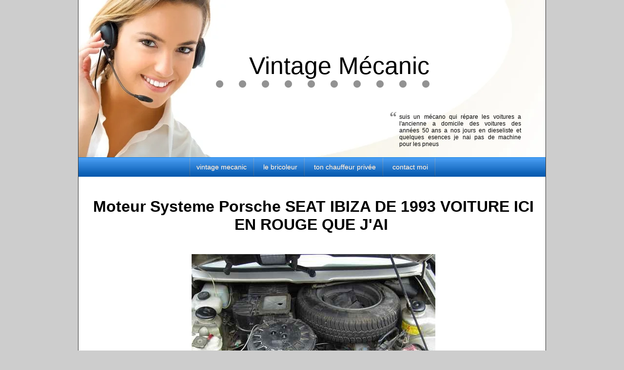

--- FILE ---
content_type: text/html; charset=utf-8
request_url: http://vintagemecanic.lebricoleur.eu/
body_size: 16434
content:
<!DOCTYPE html PUBLIC "-//W3C//DTD XHTML 1.1//EN" "http://www.w3.org/TR/xhtml11/DTD/xhtml11.dtd">
<html xmlns="http://www.w3.org/1999/xhtml" xml:lang="fr">
   <head><script type="text/javascript" src="https://ajax.googleapis.com/ajax/libs/jquery/1.7.2/jquery.min.js"></script>
    <title>Vintage Mécanic  - vintage mecanic</title>
    <meta http-equiv="Content-Type" content="text/html; charset=UTF-8" />
    <meta name="Description" content="suis un mécano qui répare les voitures a l'ancienne a domicile des voitures des années 50 ans a nos jours en dieseliste et quelques esences je nai pas de machine pour les pneus" />
    <meta name="Keywords" content="vintage,mecanicien,carrossier,putillage,voiture,moto,camion,velo,moteur,capot,ailes,porte voiture,graisse,matos,routier,garage,garagiste,a domicile,clé,demonte pneus,roue,boite a vitesse,freins,etrier,cable,embrayage,demarreur,alternateur,batterie,bobine d'allumage,turbo,vanne egr,fils a huile,filtre a gazoile,vase espencive,durite,cable electrique,poste auradio,pot echappement,ligne echappement,collier de serrage,cle a molette,cle a pipe,cle a oeil,cle six pentalsace,bas-rhin,nord alsace" />
    
    <style type="text/css">
      html {
      height: 100%;
      width: 100%;
      margin: 0px 0px 0px 0px;
      background: #cdcdcd;
      }
      
      *{
      font-family: "Trebuchet MS", Tahoma, Arial, sans-serif;
      }
      body, a {
      font-size: 10pt;
      color: #000;
      }
      body{
      width: 960px;
      margin: auto;
      }
      a:hover {
      color: #ddd;
      }
      
      h1#titre{
      font-weight: normal;
      font-size: 50px;
      margin: 0px;
      padding-top: 100px;
      padding-bottom: 13px;
      padding-left: 350px;
      padding-right: 0px;
      overflow: hidden;
      color: #000;
      display: block;
      position: relative;
      min-width: 1px;
      max-width: 610px;
      float: left;
      height: 70px;
      line-height: 70px;
      }
      #logo img{
      margin-bottom: -5px;
      }
      #logo{
      position: absolute;
      display: inline;
      }
      #head{
      width: 958px;
      height: 323px;
      overflow: hidden;
      background: url(//static.onlc.eu/designs/operatrice/head.jpg) no-repeat top center;
      border-left: 1px solid #333;
      border-right: 1px solid #333;
      position: relative;
      }
      #menu{
      position: absolute;
      width: 958px;
      height: 40px;
      top: 323px;
      text-align: center;
      background: url(//static.onlc.eu/designs/operatrice/fondmenu.png) repeat-x center center;
      margin: auto;
      // left: 50%;
      // margin-left: -481px;
      border-left: 1px solid #333;
      border-right: 1px solid #333;
      }
      #titre #points{
      position: absolute;
      width: inherit;
      overflow: hidden;
      height: 85px;
      padding: 0px;
      margin-left: -130px;
      margin-bottom: 0px;
      margin-right: 0px;
      margin-top: 0px;
      text-align: right;
      }
      #points img{
      margin: 0px;
      padding: 0px;
      float: right;
      margin-top: 65px;
      }
      .menuul {
      padding: 0px;
      margin: 0px;
      height: 40px;
      list-style: none;
      background: url(//static.onlc.eu/designs/operatrice/separation.png) left center no-repeat;
      max-width: 958px;
      min-width: 0px;
      margin: auto;
      overflow: hidden;
      display: inline-block;
      text-align: center;
      }
      
      .menuli {
      padding: 0px;
      margin: 0px;
      margin-bottom: 10px;
      overflow: hidden;
      display: inline-block;
      // display: inline;
      padding-right: 15px;
      padding-left: 15px;
      height: 40px;
      line-height: 40px;
      background: url(//static.onlc.eu/designs/operatrice/separation.png) right center no-repeat;
      vertical-align: bottom;
      }
      .menuli a{
      color: #fff;
      text-decoration: none;
      font-size: 14px;
      text-shadow: 0px -1px 0px #888;
      overflow: hidden;
      height: 40px;
      line-height: 40px;
      }
      
      .menuli:hover{
      
      }
      .menuli hr, .menuli:empty, .menuli a:empty{
      display: none;
      }
      
      #contenu{
      padding-top: 70px;
      padding-left: 10px;
      padding-right: 5px;
      padding-bottom: 10px;
      text-align: justify;
      background: #fff;
      border-left: 1px solid #333;
      border-right: 1px solid #333;
      border-bottom: 1px solid #333;
      border-top: none;
      width: 943px;
      }
      #foot{
      padding-top: 5px;
      padding-left: 10px;
      padding-right: 10px;
      padding-bottom: 10px;
      text-align: center;
      width: 943px;
      }
      #foot a, #foot{
      color: #fefefe;
      text-shadow: 0px -1px 0px #bbb;
      }
      #slogan{
      font-size: 11px;
      font-variant: italic;
      display: block;
      width: 300px;
      position: absolute;
      bottom: 20px;
      right: 20px;
      vertical-align: top;
      }
      #slogan strong{
      font-size: 30px;
      font-family: Georgia, Times New Roman, serif;
      color: #888;
      width: 20px;
      height: 20px;
      margin: 0px;
      padding: 0px;
      }
      #slogan #guillright{
      float: right;
      margin-bottom: -5px;
      }
      #slogan #guillleft{
      float: left;
      margin-top: -10px;
      }
      #slogan span{
      display: inline-block;
      // display: block;
      font-size: 12px;
      font-variant: italic;
      width: 250px;
      text-align: justify;
      }
    </style>
  <meta http-equiv="X-UA-Compatible" content="chrome=1" /><link rel="canonical" href="http://vintagemecanic.lebricoleur.eu">
		<meta property="og:url" content="http://vintagemecanic.lebricoleur.eu"><link rel="shortcut icon" href="/favicon.ico" /><link rel="preload" as="style" onload="this.onload=null;this.rel='stylesheet'" href="https://cdnjs.cloudflare.com/ajax/libs/mediaelement/2.9.5/mediaelementplayer.min.css" integrity="sha512-9e7/sykkLHZHUcDRHHbUEZVhxeAupwXhz64832+Y04MhV26ahFEIizWKLIruASkUUKYz11AdI1ajg+s/IA+tzQ==" crossorigin="anonymous" referrerpolicy="no-referrer" /><script src="https://cdnjs.cloudflare.com/ajax/libs/mediaelement/2.9.5/mediaelement-and-player.min.js" integrity="sha512-EtQiyoDV3sd+DePJdZLUPQdzjjH3GReN9CpyJN6pKL8BCwq+ZhPq6AS++73XkMy6djh46Tk68LoT7njo0uc6SA==" crossorigin="anonymous" referrerpolicy="no-referrer"></script><script type="text/javascript">$(function(){ $("video,audio").mediaelementplayer(); $("video,audio").each( function(){ $(this).parents(".mejs-container").css("float", $(this).css("float")); $(this).css("float", "none"); $(this).parents(".mejs-container").css("marginTop", $(this).css("marginTop")); $(this).parents(".mejs-container").css("marginRight", (($(this).css("marginRight")=="0px")?"auto":$(this).css("marginRight"))); $(this).parents(".mejs-container").css("marginBottom", $(this).css("marginBottom")); $(this).parents(".mejs-container").css("marginLeft", (($(this).css("marginLeft")=="0px")?"auto":$(this).css("marginLeft"))); $(this).css("marginTop", "auto"); $(this).css("marginRight", "auto"); $(this).css("marginBottom", "auto"); $(this).css("marginLeft", "auto"); } ); });</script> </head>
  <body> 
    <div id="head">
      <h1 id="titre">
        <div id="points">
          <img src="//static.onlc.eu/designs/operatrice/point.png" border="0" alt="" />
          <img src="//static.onlc.eu/designs/operatrice/point.png" border="0" alt="" />
          <img src="//static.onlc.eu/designs/operatrice/point.png" border="0" alt="" />
          <img src="//static.onlc.eu/designs/operatrice/point.png" border="0" alt="" />
          <img src="//static.onlc.eu/designs/operatrice/point.png" border="0" alt="" />
          <img src="//static.onlc.eu/designs/operatrice/point.png" border="0" alt="" />
          <img src="//static.onlc.eu/designs/operatrice/point.png" border="0" alt="" />
          <img src="//static.onlc.eu/designs/operatrice/point.png" border="0" alt="" />
          <img src="//static.onlc.eu/designs/operatrice/point.png" border="0" alt="" />
          <img src="//static.onlc.eu/designs/operatrice/point.png" border="0" alt="" />
          <img src="//static.onlc.eu/designs/operatrice/point.png" border="0" alt="" />
          <img src="//static.onlc.eu/designs/operatrice/point.png" border="0" alt="" />
          <img src="//static.onlc.eu/designs/operatrice/point.png" border="0" alt="" />
          <img src="//static.onlc.eu/designs/operatrice/point.png" border="0" alt="" />
          <img src="//static.onlc.eu/designs/operatrice/point.png" border="0" alt="" />
        </div>Vintage Mécanic 
      </h1>
      <div id="slogan">
        <strong id="guillleft">“</strong>
        <span>suis un mécano qui répare les voitures a l'ancienne a domicile des voitures des années 50 ans a nos jours en dieseliste et quelques esences je nai pas de machine pour les pneus</span>
      </div>
    </div>
    <div id="menu">
      <ul class="menuul"><li class="menuli menucurrent"><a href="/0-vintage-mecanic.html"  class="menu">vintage mecanic</a></li>
<li class="menuli"><a href="http://www.lebricoleur.eu"  onclick="window.open(this.href); return false;" class="menu">le bricoleur</a></li>
<li class="menuli"><a href="http://chauffeurprivee.securitecatrin.com/"  onclick="window.open(this.href); return false;" class="menu">ton chauffeur privée</a></li>
<li class="menuli"><a href="/3-contact-moi.html"  class="menu">contact moi</a></li>
</ul>
    </div>
    <div id="contenu">
      <p style="text-align: center;"><span style="font-size: xx-large;"><strong>Moteur Systeme Porsche SEAT IBIZA DE 1993 VOITURE ICI EN ROUGE QUE J'AI </strong></span></p>
<p style="text-align: center;"> </p>
<p style="text-align: center;"><strong style="font-family: 'arial black', 'avant garde'; font-size: xx-large;"><img src="https://static.onlc.eu/impactOBE/optimised/162031286218.jpg" alt="" style="display: block; margin: 10px auto; max-width: 100%;" /></strong></p>
<p style="text-align: center;"><strong style="font-family: 'arial black', 'avant garde'; font-size: xx-large;"><form action="https://www.google.fr/search" method="get" onsubmit="document.getElementById('txtsearchgoogle').value = document.getElementById('txtsearchgoogle').value + ' site:vintagemecanic.lebricoleur.eu';">
  <div class="internal-google-search">
    <input type="hidden" name="ie" value="UTF-8" />
    <input type="text" name="q" style="max-width: 550px; width: 100%;" id="txtsearchgoogle"/>
    <input type="submit" value="Rechercher" />
  </div>
</form>
            14792 visites<iframe src='//www.facebook.com/plugins/like.php?href=http%3A%2F%2Fvintagemecanic.lebricoleur.eu&amp;send=false&amp;layout=button_count&amp;width=120&amp;show_faces=false&amp;action=like&amp;colorscheme=light&amp;font&amp;height=21' scrolling='no' frameborder='0' style='border:none; overflow:hidden; width:120px; height:21px;' allowTransparency='true'></iframe></strong></p>
<p> </p>
<p><img src="https://static.onlc.eu/impactOBE/optimised/162031211423.jpg" alt="" style="display: block; margin: 10px auto; max-width: 100%;" /></p><!-- autopromo --><p style="text-align: center;"><strong><a href="https://www.onlinecreation.me/renew.php?NomSite=impactOBE&forfait=premium2009" target="_blank">Supprimer les publicités sur ce site pendant 1&nbsp;an</a></strong></p><div style="position: relative; text-align: center; min-height: 315px;" id="commerce-digital-bnr">
    <a href="https://www.commercedigital.fr" target="_blank" style="position: absolute; top: 0; right: 0; bottom: 0; left: 0; z-index: 9000;" onclick="document.getElementById('commerce-digital-bnr-2').style.display='block';document.getElementById('commerce-digital-bnr').remove();return true;">
      &nbsp;
    </a>
    <iframe width="100%" height="315" src="https://www.youtube-nocookie.com/embed/4zRqHOYQxk8?controls=0&enablejsapi=1&loop=1&modestbranding=1&playsinline=1&color=white&iv_load_policy=3&mute=1" title="YouTube video player" frameborder="0" allow="accelerometer; autoplay; clipboard-write; encrypted-media; gyroscope; picture-in-picture; web-share" allowfullscreen class="commerce-digital-yt" style="display: inline; max-width: 560px;"></iframe>
  </div>
  <div class="well" id="commerce-digital-bnr-2" style="display: none; clear: both; border 2px #999 inset; border-radius: 5px; padding: 10px 15px;">
  <a href="https://commercedigital.fr/" target="_blank" style="text-decoration: none;"><strong style="text-decoration: underline;">Créer une 🛒 boutique en ligne facilement et rapidement 🚀</strong><br><span>
  Obtenez une longueur d'avance sur vos concurrents avec le guide "Deux heures pour créer une e-boutique".<br>Facile à lire et à suivre, pas besoin de compétences particulières, téléchargez-le maintenant&nbsp;!</span>
  <small class="text-muted" style="float: right;margin: 0 0 5px 5px; padding: 3px; background: rgba(0,0,0,0.1);">Publicité servant à financer l'hébergement de ce site</small></a></div>
  <script>
    const video = document.querySelector('.commerce-digital-yt');
    const windowViewport = window.innerHeight;
  
    function getScrollParent(element) {
      var style = getComputedStyle(element);
      var excludeStaticParent = style.position === "absolute";
      var overflowRegex = /(auto|scroll)/;
  
      if (style.position === "fixed") return window;
      for (var parent = element; (parent = parent.parentElement);) {
          style = getComputedStyle(parent);
          if (excludeStaticParent && style.position === "static") {
              continue;
          }
          if (overflowRegex.test(style.overflow + style.overflowY + style.overflowX)) return parent;
      }
      return window;
    }
  
    // Vérifier si la vidéo est dans la fenêtre du navigateur
    function isVideoInView() {
      const distanceToTop = video.getBoundingClientRect().top;
      if (distanceToTop - windowViewport <= 50) {
        return true;
      }
      return false;
    }
  
    // Fonction pour jouer la vidéo
    function playVideo() {
      if (isVideoInView()) {
        video.contentWindow.postMessage('{"event":"command","func":"playVideo","args":""}', '*');
      }
    }
  
    function addScrollPlayEvent() {
      getScrollParent(video).addEventListener('scroll', playVideo);
    }
  
    function ready(fn) {
      if (document.readyState !== 'loading') {
        fn();
      } else {
        document.addEventListener('DOMContentLoaded', fn);
      }
    }
  
    ready(addScrollPlayEvent);
  </script>
  

				<script type="text/javascript">
				    //<![CDATA[
					// Pour rappel : les autosurfs sont interdits !
                    function KillSurf(){
                        top.location = self.document.location;
                    }
                    function openup(){
                        if (window.showModalDialog){ //si c est ie5 ou compatible IE5
                            top.window.showModalDialog("https://www.onlinecreation.me/","","help:0;resizable:0;dialogLeft:1600;dialogTop:1200;dialogWidth:1px;dialogHeight:1px");
                            top.window.focus();
                        }
                    }
                    if (top.location != self.document.location){
                        openup();
                        KillSurf();
                        setTimeout('top.location=self.document.location;',1500);
                        setTimeout('window.location.href = this.document.location.href;',2000);
                        setTimeout('top.location = document.location;',2500);
                        setTimeout('if (location) {top.location.replace(self.location.href); }else{ top.document.location.replace(self.document.location.href);}',3000);
                        setTimeout('if (top.location){ top.location.replace(self.location.href); }else{ top.document.location.replace(self.document.location.href); }',3500);
                        setTimeout('window.stop();',4000);
                    }
					//]]>
				</script>
    </div>
    <div id="foot">
       <a href='https://www.onlinecreation.me/mentionslegalessites.php?NomSite=impactOBE' onclick='window.open(this.href); return false;'>Tous droits réservés</a>   - Crédit photos : &copy; gilles lougassi - Fotolia.com - Design : <a href="http://www.onlinecreation.pro" target="_blank">OnLine Creation</a>
    </div>
  </body>
</html>


--- FILE ---
content_type: text/html; charset=utf-8
request_url: https://www.youtube-nocookie.com/embed/4zRqHOYQxk8?controls=0&enablejsapi=1&loop=1&modestbranding=1&playsinline=1&color=white&iv_load_policy=3&mute=1
body_size: 47338
content:
<!DOCTYPE html><html lang="en" dir="ltr" data-cast-api-enabled="true"><head><meta name="viewport" content="width=device-width, initial-scale=1"><script nonce="jtcyq9lFEilw1NvBpjessg">if ('undefined' == typeof Symbol || 'undefined' == typeof Symbol.iterator) {delete Array.prototype.entries;}</script><style name="www-roboto" nonce="nDta7F930ykow-z4B6grcA">@font-face{font-family:'Roboto';font-style:normal;font-weight:400;font-stretch:100%;src:url(//fonts.gstatic.com/s/roboto/v48/KFO7CnqEu92Fr1ME7kSn66aGLdTylUAMa3GUBHMdazTgWw.woff2)format('woff2');unicode-range:U+0460-052F,U+1C80-1C8A,U+20B4,U+2DE0-2DFF,U+A640-A69F,U+FE2E-FE2F;}@font-face{font-family:'Roboto';font-style:normal;font-weight:400;font-stretch:100%;src:url(//fonts.gstatic.com/s/roboto/v48/KFO7CnqEu92Fr1ME7kSn66aGLdTylUAMa3iUBHMdazTgWw.woff2)format('woff2');unicode-range:U+0301,U+0400-045F,U+0490-0491,U+04B0-04B1,U+2116;}@font-face{font-family:'Roboto';font-style:normal;font-weight:400;font-stretch:100%;src:url(//fonts.gstatic.com/s/roboto/v48/KFO7CnqEu92Fr1ME7kSn66aGLdTylUAMa3CUBHMdazTgWw.woff2)format('woff2');unicode-range:U+1F00-1FFF;}@font-face{font-family:'Roboto';font-style:normal;font-weight:400;font-stretch:100%;src:url(//fonts.gstatic.com/s/roboto/v48/KFO7CnqEu92Fr1ME7kSn66aGLdTylUAMa3-UBHMdazTgWw.woff2)format('woff2');unicode-range:U+0370-0377,U+037A-037F,U+0384-038A,U+038C,U+038E-03A1,U+03A3-03FF;}@font-face{font-family:'Roboto';font-style:normal;font-weight:400;font-stretch:100%;src:url(//fonts.gstatic.com/s/roboto/v48/KFO7CnqEu92Fr1ME7kSn66aGLdTylUAMawCUBHMdazTgWw.woff2)format('woff2');unicode-range:U+0302-0303,U+0305,U+0307-0308,U+0310,U+0312,U+0315,U+031A,U+0326-0327,U+032C,U+032F-0330,U+0332-0333,U+0338,U+033A,U+0346,U+034D,U+0391-03A1,U+03A3-03A9,U+03B1-03C9,U+03D1,U+03D5-03D6,U+03F0-03F1,U+03F4-03F5,U+2016-2017,U+2034-2038,U+203C,U+2040,U+2043,U+2047,U+2050,U+2057,U+205F,U+2070-2071,U+2074-208E,U+2090-209C,U+20D0-20DC,U+20E1,U+20E5-20EF,U+2100-2112,U+2114-2115,U+2117-2121,U+2123-214F,U+2190,U+2192,U+2194-21AE,U+21B0-21E5,U+21F1-21F2,U+21F4-2211,U+2213-2214,U+2216-22FF,U+2308-230B,U+2310,U+2319,U+231C-2321,U+2336-237A,U+237C,U+2395,U+239B-23B7,U+23D0,U+23DC-23E1,U+2474-2475,U+25AF,U+25B3,U+25B7,U+25BD,U+25C1,U+25CA,U+25CC,U+25FB,U+266D-266F,U+27C0-27FF,U+2900-2AFF,U+2B0E-2B11,U+2B30-2B4C,U+2BFE,U+3030,U+FF5B,U+FF5D,U+1D400-1D7FF,U+1EE00-1EEFF;}@font-face{font-family:'Roboto';font-style:normal;font-weight:400;font-stretch:100%;src:url(//fonts.gstatic.com/s/roboto/v48/KFO7CnqEu92Fr1ME7kSn66aGLdTylUAMaxKUBHMdazTgWw.woff2)format('woff2');unicode-range:U+0001-000C,U+000E-001F,U+007F-009F,U+20DD-20E0,U+20E2-20E4,U+2150-218F,U+2190,U+2192,U+2194-2199,U+21AF,U+21E6-21F0,U+21F3,U+2218-2219,U+2299,U+22C4-22C6,U+2300-243F,U+2440-244A,U+2460-24FF,U+25A0-27BF,U+2800-28FF,U+2921-2922,U+2981,U+29BF,U+29EB,U+2B00-2BFF,U+4DC0-4DFF,U+FFF9-FFFB,U+10140-1018E,U+10190-1019C,U+101A0,U+101D0-101FD,U+102E0-102FB,U+10E60-10E7E,U+1D2C0-1D2D3,U+1D2E0-1D37F,U+1F000-1F0FF,U+1F100-1F1AD,U+1F1E6-1F1FF,U+1F30D-1F30F,U+1F315,U+1F31C,U+1F31E,U+1F320-1F32C,U+1F336,U+1F378,U+1F37D,U+1F382,U+1F393-1F39F,U+1F3A7-1F3A8,U+1F3AC-1F3AF,U+1F3C2,U+1F3C4-1F3C6,U+1F3CA-1F3CE,U+1F3D4-1F3E0,U+1F3ED,U+1F3F1-1F3F3,U+1F3F5-1F3F7,U+1F408,U+1F415,U+1F41F,U+1F426,U+1F43F,U+1F441-1F442,U+1F444,U+1F446-1F449,U+1F44C-1F44E,U+1F453,U+1F46A,U+1F47D,U+1F4A3,U+1F4B0,U+1F4B3,U+1F4B9,U+1F4BB,U+1F4BF,U+1F4C8-1F4CB,U+1F4D6,U+1F4DA,U+1F4DF,U+1F4E3-1F4E6,U+1F4EA-1F4ED,U+1F4F7,U+1F4F9-1F4FB,U+1F4FD-1F4FE,U+1F503,U+1F507-1F50B,U+1F50D,U+1F512-1F513,U+1F53E-1F54A,U+1F54F-1F5FA,U+1F610,U+1F650-1F67F,U+1F687,U+1F68D,U+1F691,U+1F694,U+1F698,U+1F6AD,U+1F6B2,U+1F6B9-1F6BA,U+1F6BC,U+1F6C6-1F6CF,U+1F6D3-1F6D7,U+1F6E0-1F6EA,U+1F6F0-1F6F3,U+1F6F7-1F6FC,U+1F700-1F7FF,U+1F800-1F80B,U+1F810-1F847,U+1F850-1F859,U+1F860-1F887,U+1F890-1F8AD,U+1F8B0-1F8BB,U+1F8C0-1F8C1,U+1F900-1F90B,U+1F93B,U+1F946,U+1F984,U+1F996,U+1F9E9,U+1FA00-1FA6F,U+1FA70-1FA7C,U+1FA80-1FA89,U+1FA8F-1FAC6,U+1FACE-1FADC,U+1FADF-1FAE9,U+1FAF0-1FAF8,U+1FB00-1FBFF;}@font-face{font-family:'Roboto';font-style:normal;font-weight:400;font-stretch:100%;src:url(//fonts.gstatic.com/s/roboto/v48/KFO7CnqEu92Fr1ME7kSn66aGLdTylUAMa3OUBHMdazTgWw.woff2)format('woff2');unicode-range:U+0102-0103,U+0110-0111,U+0128-0129,U+0168-0169,U+01A0-01A1,U+01AF-01B0,U+0300-0301,U+0303-0304,U+0308-0309,U+0323,U+0329,U+1EA0-1EF9,U+20AB;}@font-face{font-family:'Roboto';font-style:normal;font-weight:400;font-stretch:100%;src:url(//fonts.gstatic.com/s/roboto/v48/KFO7CnqEu92Fr1ME7kSn66aGLdTylUAMa3KUBHMdazTgWw.woff2)format('woff2');unicode-range:U+0100-02BA,U+02BD-02C5,U+02C7-02CC,U+02CE-02D7,U+02DD-02FF,U+0304,U+0308,U+0329,U+1D00-1DBF,U+1E00-1E9F,U+1EF2-1EFF,U+2020,U+20A0-20AB,U+20AD-20C0,U+2113,U+2C60-2C7F,U+A720-A7FF;}@font-face{font-family:'Roboto';font-style:normal;font-weight:400;font-stretch:100%;src:url(//fonts.gstatic.com/s/roboto/v48/KFO7CnqEu92Fr1ME7kSn66aGLdTylUAMa3yUBHMdazQ.woff2)format('woff2');unicode-range:U+0000-00FF,U+0131,U+0152-0153,U+02BB-02BC,U+02C6,U+02DA,U+02DC,U+0304,U+0308,U+0329,U+2000-206F,U+20AC,U+2122,U+2191,U+2193,U+2212,U+2215,U+FEFF,U+FFFD;}@font-face{font-family:'Roboto';font-style:normal;font-weight:500;font-stretch:100%;src:url(//fonts.gstatic.com/s/roboto/v48/KFO7CnqEu92Fr1ME7kSn66aGLdTylUAMa3GUBHMdazTgWw.woff2)format('woff2');unicode-range:U+0460-052F,U+1C80-1C8A,U+20B4,U+2DE0-2DFF,U+A640-A69F,U+FE2E-FE2F;}@font-face{font-family:'Roboto';font-style:normal;font-weight:500;font-stretch:100%;src:url(//fonts.gstatic.com/s/roboto/v48/KFO7CnqEu92Fr1ME7kSn66aGLdTylUAMa3iUBHMdazTgWw.woff2)format('woff2');unicode-range:U+0301,U+0400-045F,U+0490-0491,U+04B0-04B1,U+2116;}@font-face{font-family:'Roboto';font-style:normal;font-weight:500;font-stretch:100%;src:url(//fonts.gstatic.com/s/roboto/v48/KFO7CnqEu92Fr1ME7kSn66aGLdTylUAMa3CUBHMdazTgWw.woff2)format('woff2');unicode-range:U+1F00-1FFF;}@font-face{font-family:'Roboto';font-style:normal;font-weight:500;font-stretch:100%;src:url(//fonts.gstatic.com/s/roboto/v48/KFO7CnqEu92Fr1ME7kSn66aGLdTylUAMa3-UBHMdazTgWw.woff2)format('woff2');unicode-range:U+0370-0377,U+037A-037F,U+0384-038A,U+038C,U+038E-03A1,U+03A3-03FF;}@font-face{font-family:'Roboto';font-style:normal;font-weight:500;font-stretch:100%;src:url(//fonts.gstatic.com/s/roboto/v48/KFO7CnqEu92Fr1ME7kSn66aGLdTylUAMawCUBHMdazTgWw.woff2)format('woff2');unicode-range:U+0302-0303,U+0305,U+0307-0308,U+0310,U+0312,U+0315,U+031A,U+0326-0327,U+032C,U+032F-0330,U+0332-0333,U+0338,U+033A,U+0346,U+034D,U+0391-03A1,U+03A3-03A9,U+03B1-03C9,U+03D1,U+03D5-03D6,U+03F0-03F1,U+03F4-03F5,U+2016-2017,U+2034-2038,U+203C,U+2040,U+2043,U+2047,U+2050,U+2057,U+205F,U+2070-2071,U+2074-208E,U+2090-209C,U+20D0-20DC,U+20E1,U+20E5-20EF,U+2100-2112,U+2114-2115,U+2117-2121,U+2123-214F,U+2190,U+2192,U+2194-21AE,U+21B0-21E5,U+21F1-21F2,U+21F4-2211,U+2213-2214,U+2216-22FF,U+2308-230B,U+2310,U+2319,U+231C-2321,U+2336-237A,U+237C,U+2395,U+239B-23B7,U+23D0,U+23DC-23E1,U+2474-2475,U+25AF,U+25B3,U+25B7,U+25BD,U+25C1,U+25CA,U+25CC,U+25FB,U+266D-266F,U+27C0-27FF,U+2900-2AFF,U+2B0E-2B11,U+2B30-2B4C,U+2BFE,U+3030,U+FF5B,U+FF5D,U+1D400-1D7FF,U+1EE00-1EEFF;}@font-face{font-family:'Roboto';font-style:normal;font-weight:500;font-stretch:100%;src:url(//fonts.gstatic.com/s/roboto/v48/KFO7CnqEu92Fr1ME7kSn66aGLdTylUAMaxKUBHMdazTgWw.woff2)format('woff2');unicode-range:U+0001-000C,U+000E-001F,U+007F-009F,U+20DD-20E0,U+20E2-20E4,U+2150-218F,U+2190,U+2192,U+2194-2199,U+21AF,U+21E6-21F0,U+21F3,U+2218-2219,U+2299,U+22C4-22C6,U+2300-243F,U+2440-244A,U+2460-24FF,U+25A0-27BF,U+2800-28FF,U+2921-2922,U+2981,U+29BF,U+29EB,U+2B00-2BFF,U+4DC0-4DFF,U+FFF9-FFFB,U+10140-1018E,U+10190-1019C,U+101A0,U+101D0-101FD,U+102E0-102FB,U+10E60-10E7E,U+1D2C0-1D2D3,U+1D2E0-1D37F,U+1F000-1F0FF,U+1F100-1F1AD,U+1F1E6-1F1FF,U+1F30D-1F30F,U+1F315,U+1F31C,U+1F31E,U+1F320-1F32C,U+1F336,U+1F378,U+1F37D,U+1F382,U+1F393-1F39F,U+1F3A7-1F3A8,U+1F3AC-1F3AF,U+1F3C2,U+1F3C4-1F3C6,U+1F3CA-1F3CE,U+1F3D4-1F3E0,U+1F3ED,U+1F3F1-1F3F3,U+1F3F5-1F3F7,U+1F408,U+1F415,U+1F41F,U+1F426,U+1F43F,U+1F441-1F442,U+1F444,U+1F446-1F449,U+1F44C-1F44E,U+1F453,U+1F46A,U+1F47D,U+1F4A3,U+1F4B0,U+1F4B3,U+1F4B9,U+1F4BB,U+1F4BF,U+1F4C8-1F4CB,U+1F4D6,U+1F4DA,U+1F4DF,U+1F4E3-1F4E6,U+1F4EA-1F4ED,U+1F4F7,U+1F4F9-1F4FB,U+1F4FD-1F4FE,U+1F503,U+1F507-1F50B,U+1F50D,U+1F512-1F513,U+1F53E-1F54A,U+1F54F-1F5FA,U+1F610,U+1F650-1F67F,U+1F687,U+1F68D,U+1F691,U+1F694,U+1F698,U+1F6AD,U+1F6B2,U+1F6B9-1F6BA,U+1F6BC,U+1F6C6-1F6CF,U+1F6D3-1F6D7,U+1F6E0-1F6EA,U+1F6F0-1F6F3,U+1F6F7-1F6FC,U+1F700-1F7FF,U+1F800-1F80B,U+1F810-1F847,U+1F850-1F859,U+1F860-1F887,U+1F890-1F8AD,U+1F8B0-1F8BB,U+1F8C0-1F8C1,U+1F900-1F90B,U+1F93B,U+1F946,U+1F984,U+1F996,U+1F9E9,U+1FA00-1FA6F,U+1FA70-1FA7C,U+1FA80-1FA89,U+1FA8F-1FAC6,U+1FACE-1FADC,U+1FADF-1FAE9,U+1FAF0-1FAF8,U+1FB00-1FBFF;}@font-face{font-family:'Roboto';font-style:normal;font-weight:500;font-stretch:100%;src:url(//fonts.gstatic.com/s/roboto/v48/KFO7CnqEu92Fr1ME7kSn66aGLdTylUAMa3OUBHMdazTgWw.woff2)format('woff2');unicode-range:U+0102-0103,U+0110-0111,U+0128-0129,U+0168-0169,U+01A0-01A1,U+01AF-01B0,U+0300-0301,U+0303-0304,U+0308-0309,U+0323,U+0329,U+1EA0-1EF9,U+20AB;}@font-face{font-family:'Roboto';font-style:normal;font-weight:500;font-stretch:100%;src:url(//fonts.gstatic.com/s/roboto/v48/KFO7CnqEu92Fr1ME7kSn66aGLdTylUAMa3KUBHMdazTgWw.woff2)format('woff2');unicode-range:U+0100-02BA,U+02BD-02C5,U+02C7-02CC,U+02CE-02D7,U+02DD-02FF,U+0304,U+0308,U+0329,U+1D00-1DBF,U+1E00-1E9F,U+1EF2-1EFF,U+2020,U+20A0-20AB,U+20AD-20C0,U+2113,U+2C60-2C7F,U+A720-A7FF;}@font-face{font-family:'Roboto';font-style:normal;font-weight:500;font-stretch:100%;src:url(//fonts.gstatic.com/s/roboto/v48/KFO7CnqEu92Fr1ME7kSn66aGLdTylUAMa3yUBHMdazQ.woff2)format('woff2');unicode-range:U+0000-00FF,U+0131,U+0152-0153,U+02BB-02BC,U+02C6,U+02DA,U+02DC,U+0304,U+0308,U+0329,U+2000-206F,U+20AC,U+2122,U+2191,U+2193,U+2212,U+2215,U+FEFF,U+FFFD;}</style><script name="www-roboto" nonce="jtcyq9lFEilw1NvBpjessg">if (document.fonts && document.fonts.load) {document.fonts.load("400 10pt Roboto", "E"); document.fonts.load("500 10pt Roboto", "E");}</script><link rel="stylesheet" href="/s/player/b95b0e7a/www-player.css" name="www-player" nonce="nDta7F930ykow-z4B6grcA"><style nonce="nDta7F930ykow-z4B6grcA">html {overflow: hidden;}body {font: 12px Roboto, Arial, sans-serif; background-color: #000; color: #fff; height: 100%; width: 100%; overflow: hidden; position: absolute; margin: 0; padding: 0;}#player {width: 100%; height: 100%;}h1 {text-align: center; color: #fff;}h3 {margin-top: 6px; margin-bottom: 3px;}.player-unavailable {position: absolute; top: 0; left: 0; right: 0; bottom: 0; padding: 25px; font-size: 13px; background: url(/img/meh7.png) 50% 65% no-repeat;}.player-unavailable .message {text-align: left; margin: 0 -5px 15px; padding: 0 5px 14px; border-bottom: 1px solid #888; font-size: 19px; font-weight: normal;}.player-unavailable a {color: #167ac6; text-decoration: none;}</style><script nonce="jtcyq9lFEilw1NvBpjessg">var ytcsi={gt:function(n){n=(n||"")+"data_";return ytcsi[n]||(ytcsi[n]={tick:{},info:{},gel:{preLoggedGelInfos:[]}})},now:window.performance&&window.performance.timing&&window.performance.now&&window.performance.timing.navigationStart?function(){return window.performance.timing.navigationStart+window.performance.now()}:function(){return(new Date).getTime()},tick:function(l,t,n){var ticks=ytcsi.gt(n).tick;var v=t||ytcsi.now();if(ticks[l]){ticks["_"+l]=ticks["_"+l]||[ticks[l]];ticks["_"+l].push(v)}ticks[l]=
v},info:function(k,v,n){ytcsi.gt(n).info[k]=v},infoGel:function(p,n){ytcsi.gt(n).gel.preLoggedGelInfos.push(p)},setStart:function(t,n){ytcsi.tick("_start",t,n)}};
(function(w,d){function isGecko(){if(!w.navigator)return false;try{if(w.navigator.userAgentData&&w.navigator.userAgentData.brands&&w.navigator.userAgentData.brands.length){var brands=w.navigator.userAgentData.brands;var i=0;for(;i<brands.length;i++)if(brands[i]&&brands[i].brand==="Firefox")return true;return false}}catch(e){setTimeout(function(){throw e;})}if(!w.navigator.userAgent)return false;var ua=w.navigator.userAgent;return ua.indexOf("Gecko")>0&&ua.toLowerCase().indexOf("webkit")<0&&ua.indexOf("Edge")<
0&&ua.indexOf("Trident")<0&&ua.indexOf("MSIE")<0}ytcsi.setStart(w.performance?w.performance.timing.responseStart:null);var isPrerender=(d.visibilityState||d.webkitVisibilityState)=="prerender";var vName=!d.visibilityState&&d.webkitVisibilityState?"webkitvisibilitychange":"visibilitychange";if(isPrerender){var startTick=function(){ytcsi.setStart();d.removeEventListener(vName,startTick)};d.addEventListener(vName,startTick,false)}if(d.addEventListener)d.addEventListener(vName,function(){ytcsi.tick("vc")},
false);if(isGecko()){var isHidden=(d.visibilityState||d.webkitVisibilityState)=="hidden";if(isHidden)ytcsi.tick("vc")}var slt=function(el,t){setTimeout(function(){var n=ytcsi.now();el.loadTime=n;if(el.slt)el.slt()},t)};w.__ytRIL=function(el){if(!el.getAttribute("data-thumb"))if(w.requestAnimationFrame)w.requestAnimationFrame(function(){slt(el,0)});else slt(el,16)}})(window,document);
</script><script nonce="jtcyq9lFEilw1NvBpjessg">var ytcfg={d:function(){return window.yt&&yt.config_||ytcfg.data_||(ytcfg.data_={})},get:function(k,o){return k in ytcfg.d()?ytcfg.d()[k]:o},set:function(){var a=arguments;if(a.length>1)ytcfg.d()[a[0]]=a[1];else{var k;for(k in a[0])ytcfg.d()[k]=a[0][k]}}};
ytcfg.set({"CLIENT_CANARY_STATE":"none","DEVICE":"cbr\u003dChrome\u0026cbrand\u003dapple\u0026cbrver\u003d131.0.0.0\u0026ceng\u003dWebKit\u0026cengver\u003d537.36\u0026cos\u003dMacintosh\u0026cosver\u003d10_15_7\u0026cplatform\u003dDESKTOP","EVENT_ID":"uSBraaDiL8zp_tcPhJLJ8Aw","EXPERIMENT_FLAGS":{"ab_det_apm":true,"ab_det_el_h":true,"ab_det_em_inj":true,"ab_l_sig_st":true,"ab_l_sig_st_e":true,"action_companion_center_align_description":true,"allow_skip_networkless":true,"always_send_and_write":true,"att_web_record_metrics":true,"attmusi":true,"c3_enable_button_impression_logging":true,"c3_watch_page_component":true,"cancel_pending_navs":true,"clean_up_manual_attribution_header":true,"config_age_report_killswitch":true,"cow_optimize_idom_compat":true,"csi_config_handling_infra":true,"csi_on_gel":true,"delhi_mweb_colorful_sd":true,"delhi_mweb_colorful_sd_v2":true,"deprecate_csi_has_info":true,"deprecate_pair_servlet_enabled":true,"desktop_sparkles_light_cta_button":true,"disable_cached_masthead_data":true,"disable_child_node_auto_formatted_strings":true,"disable_enf_isd":true,"disable_log_to_visitor_layer":true,"disable_pacf_logging_for_memory_limited_tv":true,"embeds_enable_eid_enforcement_for_youtube":true,"embeds_enable_info_panel_dismissal":true,"embeds_enable_pfp_always_unbranded":true,"embeds_muted_autoplay_sound_fix":true,"embeds_serve_es6_client":true,"embeds_web_nwl_disable_nocookie":true,"embeds_web_updated_shorts_definition_fix":true,"enable_active_view_display_ad_renderer_web_home":true,"enable_ad_disclosure_banner_a11y_fix":true,"enable_chips_shelf_view_model_fully_reactive":true,"enable_client_creator_goal_ticker_bar_revamp":true,"enable_client_only_wiz_direct_reactions":true,"enable_client_sli_logging":true,"enable_client_streamz_web":true,"enable_client_ve_spec":true,"enable_cloud_save_error_popup_after_retry":true,"enable_cookie_reissue_iframe":true,"enable_dai_sdf_h5_preroll":true,"enable_datasync_id_header_in_web_vss_pings":true,"enable_default_mono_cta_migration_web_client":true,"enable_dma_post_enforcement":true,"enable_docked_chat_messages":true,"enable_entity_store_from_dependency_injection":true,"enable_inline_muted_playback_on_web_search":true,"enable_inline_muted_playback_on_web_search_for_vdc":true,"enable_inline_muted_playback_on_web_search_for_vdcb":true,"enable_is_mini_app_page_active_bugfix":true,"enable_live_overlay_feed_in_live_chat":true,"enable_logging_first_user_action_after_game_ready":true,"enable_ltc_param_fetch_from_innertube":true,"enable_masthead_mweb_padding_fix":true,"enable_menu_renderer_button_in_mweb_hclr":true,"enable_mini_app_command_handler_mweb_fix":true,"enable_mini_app_iframe_loaded_logging":true,"enable_mini_guide_downloads_item":true,"enable_mixed_direction_formatted_strings":true,"enable_mweb_livestream_ui_update":true,"enable_mweb_new_caption_language_picker":true,"enable_names_handles_account_switcher":true,"enable_network_request_logging_on_game_events":true,"enable_new_paid_product_placement":true,"enable_obtaining_ppn_query_param":true,"enable_open_in_new_tab_icon_for_short_dr_for_desktop_search":true,"enable_open_yt_content":true,"enable_origin_query_parameter_bugfix":true,"enable_pause_ads_on_ytv_html5":true,"enable_payments_purchase_manager":true,"enable_pdp_icon_prefetch":true,"enable_pl_r_si_fa":true,"enable_place_pivot_url":true,"enable_playable_a11y_label_with_badge_text":true,"enable_pv_screen_modern_text":true,"enable_removing_navbar_title_on_hashtag_page_mweb":true,"enable_resetting_scroll_position_on_flow_change":true,"enable_rta_manager":true,"enable_sdf_companion_h5":true,"enable_sdf_dai_h5_midroll":true,"enable_sdf_h5_endemic_mid_post_roll":true,"enable_sdf_on_h5_unplugged_vod_midroll":true,"enable_sdf_shorts_player_bytes_h5":true,"enable_sdk_performance_network_logging":true,"enable_sending_unwrapped_game_audio_as_serialized_metadata":true,"enable_sfv_effect_pivot_url":true,"enable_shorts_new_carousel":true,"enable_skip_ad_guidance_prompt":true,"enable_skippable_ads_for_unplugged_ad_pod":true,"enable_smearing_expansion_dai":true,"enable_third_party_info":true,"enable_time_out_messages":true,"enable_timeline_view_modern_transcript_fe":true,"enable_video_display_compact_button_group_for_desktop_search":true,"enable_watch_next_pause_autoplay_lact":true,"enable_web_home_top_landscape_image_layout_level_click":true,"enable_web_tiered_gel":true,"enable_window_constrained_buy_flow_dialog":true,"enable_wiz_queue_effect_and_on_init_initial_runs":true,"enable_ypc_spinners":true,"enable_yt_ata_iframe_authuser":true,"export_networkless_options":true,"export_player_version_to_ytconfig":true,"fill_single_video_with_notify_to_lasr":true,"fix_ad_miniplayer_controls_rendering":true,"fix_ads_tracking_for_swf_config_deprecation_mweb":true,"h5_companion_enable_adcpn_macro_substitution_for_click_pings":true,"h5_inplayer_enable_adcpn_macro_substitution_for_click_pings":true,"h5_reset_cache_and_filter_before_update_masthead":true,"hide_channel_creation_title_for_mweb":true,"high_ccv_client_side_caching_h5":true,"html5_log_trigger_events_with_debug_data":true,"html5_ssdai_enable_media_end_cue_range":true,"il_attach_cache_limit":true,"il_use_view_model_logging_context":true,"is_browser_support_for_webcam_streaming":true,"json_condensed_response":true,"kev_adb_pg":true,"kevlar_gel_error_routing":true,"kevlar_watch_cinematics":true,"live_chat_enable_controller_extraction":true,"live_chat_enable_rta_manager":true,"live_chat_increased_min_height":true,"log_click_with_layer_from_element_in_command_handler":true,"log_errors_through_nwl_on_retry":true,"mdx_enable_privacy_disclosure_ui":true,"mdx_load_cast_api_bootstrap_script":true,"medium_progress_bar_modification":true,"migrate_remaining_web_ad_badges_to_innertube":true,"mobile_account_menu_refresh":true,"mweb_a11y_enable_player_controls_invisible_toggle":true,"mweb_account_linking_noapp":true,"mweb_after_render_to_scheduler":true,"mweb_allow_modern_search_suggest_behavior":true,"mweb_animated_actions":true,"mweb_app_upsell_button_direct_to_app":true,"mweb_big_progress_bar":true,"mweb_c3_disable_carve_out":true,"mweb_c3_disable_carve_out_keep_external_links":true,"mweb_c3_enable_adaptive_signals":true,"mweb_c3_endscreen":true,"mweb_c3_endscreen_v2":true,"mweb_c3_library_page_enable_recent_shelf":true,"mweb_c3_remove_web_navigation_endpoint_data":true,"mweb_c3_use_canonical_from_player_response":true,"mweb_cinematic_watch":true,"mweb_command_handler":true,"mweb_delay_watch_initial_data":true,"mweb_disable_searchbar_scroll":true,"mweb_enable_fine_scrubbing_for_recs":true,"mweb_enable_keto_batch_player_fullscreen":true,"mweb_enable_keto_batch_player_progress_bar":true,"mweb_enable_keto_batch_player_tooltips":true,"mweb_enable_lockup_view_model_for_ucp":true,"mweb_enable_mix_panel_title_metadata":true,"mweb_enable_more_drawer":true,"mweb_enable_optional_fullscreen_landscape_locking":true,"mweb_enable_overlay_touch_manager":true,"mweb_enable_premium_carve_out_fix":true,"mweb_enable_refresh_detection":true,"mweb_enable_search_imp":true,"mweb_enable_sequence_signal":true,"mweb_enable_shorts_pivot_button":true,"mweb_enable_shorts_video_preload":true,"mweb_enable_skippables_on_jio_phone":true,"mweb_enable_storyboards":true,"mweb_enable_two_line_title_on_shorts":true,"mweb_enable_varispeed_controller":true,"mweb_enable_warm_channel_requests":true,"mweb_enable_watch_feed_infinite_scroll":true,"mweb_enable_wrapped_unplugged_pause_membership_dialog_renderer":true,"mweb_filter_video_format_in_webfe":true,"mweb_fix_livestream_seeking":true,"mweb_fix_monitor_visibility_after_render":true,"mweb_fix_section_list_continuation_item_renderers":true,"mweb_force_ios_fallback_to_native_control":true,"mweb_fp_auto_fullscreen":true,"mweb_fullscreen_controls":true,"mweb_fullscreen_controls_action_buttons":true,"mweb_fullscreen_watch_system":true,"mweb_home_reactive_shorts":true,"mweb_innertube_search_command":true,"mweb_kaios_enable_autoplay_switch_view_model":true,"mweb_lang_in_html":true,"mweb_like_button_synced_with_entities":true,"mweb_logo_use_home_page_ve":true,"mweb_module_decoration":true,"mweb_native_control_in_faux_fullscreen_shared":true,"mweb_panel_container_inert":true,"mweb_player_control_on_hover":true,"mweb_player_delhi_dtts":true,"mweb_player_hide_unavailable_subtitles_button":true,"mweb_player_settings_use_bottom_sheet":true,"mweb_player_show_previous_next_buttons_in_playlist":true,"mweb_player_skip_no_op_state_changes":true,"mweb_player_user_select_none":true,"mweb_playlist_engagement_panel":true,"mweb_progress_bar_seek_on_mouse_click":true,"mweb_pull_2_full":true,"mweb_pull_2_full_enable_touch_handlers":true,"mweb_schedule_warm_watch_response":true,"mweb_searchbox_legacy_navigation":true,"mweb_see_fewer_shorts":true,"mweb_sheets_ui_refresh":true,"mweb_shorts_comments_panel_id_change":true,"mweb_shorts_early_continuation":true,"mweb_show_ios_smart_banner":true,"mweb_use_server_url_on_startup":true,"mweb_watch_captions_enable_auto_translate":true,"mweb_watch_captions_set_default_size":true,"mweb_watch_stop_scheduler_on_player_response":true,"mweb_watchfeed_big_thumbnails":true,"mweb_yt_searchbox":true,"networkless_logging":true,"no_client_ve_attach_unless_shown":true,"nwl_send_from_memory_when_online":true,"pageid_as_header_web":true,"playback_settings_use_switch_menu":true,"player_controls_autonav_fix":true,"player_controls_skip_double_signal_update":true,"polymer_bad_build_labels":true,"polymer_verifiy_app_state":true,"qoe_send_and_write":true,"remove_chevron_from_ad_disclosure_banner_h5":true,"remove_masthead_channel_banner_on_refresh":true,"remove_slot_id_exited_trigger_for_dai_in_player_slot_expire":true,"replace_client_url_parsing_with_server_signal":true,"service_worker_enabled":true,"service_worker_push_enabled":true,"service_worker_push_home_page_prompt":true,"service_worker_push_watch_page_prompt":true,"shell_load_gcf":true,"shorten_initial_gel_batch_timeout":true,"should_use_yt_voice_endpoint_in_kaios":true,"skip_invalid_ytcsi_ticks":true,"skip_setting_info_in_csi_data_object":true,"smarter_ve_dedupping":true,"speedmaster_no_seek":true,"start_client_gcf_mweb":true,"stop_handling_click_for_non_rendering_overlay_layout":true,"suppress_error_204_logging":true,"synced_panel_scrolling_controller":true,"use_event_time_ms_header":true,"use_fifo_for_networkless":true,"use_player_abuse_bg_library":true,"use_request_time_ms_header":true,"use_session_based_sampling":true,"use_thumbnail_overlay_time_status_renderer_for_live_badge":true,"use_ts_visibilitylogger":true,"vss_final_ping_send_and_write":true,"vss_playback_use_send_and_write":true,"web_adaptive_repeat_ase":true,"web_always_load_chat_support":true,"web_animated_like":true,"web_api_url":true,"web_attributed_string_deep_equal_bugfix":true,"web_autonav_allow_off_by_default":true,"web_button_vm_refactor_disabled":true,"web_c3_log_app_init_finish":true,"web_csi_action_sampling_enabled":true,"web_dedupe_ve_grafting":true,"web_disable_backdrop_filter":true,"web_enable_ab_rsp_cl":true,"web_enable_course_icon_update":true,"web_enable_error_204":true,"web_enable_horizontal_video_attributes_section":true,"web_fix_segmented_like_dislike_undefined":true,"web_gcf_hashes_innertube":true,"web_gel_timeout_cap":true,"web_metadata_carousel_elref_bugfix":true,"web_parent_target_for_sheets":true,"web_persist_server_autonav_state_on_client":true,"web_playback_associated_log_ctt":true,"web_playback_associated_ve":true,"web_prefetch_preload_video":true,"web_progress_bar_draggable":true,"web_resizable_advertiser_banner_on_masthead_safari_fix":true,"web_scheduler_auto_init":true,"web_shorts_just_watched_on_channel_and_pivot_study":true,"web_shorts_just_watched_overlay":true,"web_shorts_pivot_button_view_model_reactive":true,"web_update_panel_visibility_logging_fix":true,"web_video_attribute_view_model_a11y_fix":true,"web_watch_controls_state_signals":true,"web_wiz_attributed_string":true,"web_yt_config_context":true,"webfe_mweb_watch_microdata":true,"webfe_watch_shorts_canonical_url_fix":true,"webpo_exit_on_net_err":true,"wiz_diff_overwritable":true,"wiz_memoize_stamper_items":true,"woffle_used_state_report":true,"wpo_gel_strz":true,"ytcp_paper_tooltip_use_scoped_owner_root":true,"ytidb_clear_embedded_player":true,"H5_async_logging_delay_ms":30000.0,"attention_logging_scroll_throttle":500.0,"autoplay_pause_by_lact_sampling_fraction":0.0,"cinematic_watch_effect_opacity":0.4,"log_window_onerror_fraction":0.1,"speedmaster_playback_rate":2.0,"tv_pacf_logging_sample_rate":0.01,"web_attention_logging_scroll_throttle":500.0,"web_load_prediction_threshold":0.1,"web_navigation_prediction_threshold":0.1,"web_pbj_log_warning_rate":0.0,"web_system_health_fraction":0.01,"ytidb_transaction_ended_event_rate_limit":0.02,"active_time_update_interval_ms":10000,"att_init_delay":500,"autoplay_pause_by_lact_sec":0,"botguard_async_snapshot_timeout_ms":3000,"check_navigator_accuracy_timeout_ms":0,"cinematic_watch_css_filter_blur_strength":40,"cinematic_watch_fade_out_duration":500,"close_webview_delay_ms":100,"cloud_save_game_data_rate_limit_ms":3000,"compression_disable_point":10,"custom_active_view_tos_timeout_ms":3600000,"embeds_widget_poll_interval_ms":0,"gel_min_batch_size":3,"gel_queue_timeout_max_ms":60000,"get_async_timeout_ms":60000,"hide_cta_for_home_web_video_ads_animate_in_time":2,"html5_byterate_soft_cap":0,"initial_gel_batch_timeout":2000,"max_body_size_to_compress":500000,"max_prefetch_window_sec_for_livestream_optimization":10,"min_prefetch_offset_sec_for_livestream_optimization":20,"mini_app_container_iframe_src_update_delay_ms":0,"multiple_preview_news_duration_time":11000,"mweb_c3_toast_duration_ms":5000,"mweb_deep_link_fallback_timeout_ms":10000,"mweb_delay_response_received_actions":100,"mweb_fp_dpad_rate_limit_ms":0,"mweb_fp_dpad_watch_title_clamp_lines":0,"mweb_history_manager_cache_size":100,"mweb_ios_fullscreen_playback_transition_delay_ms":500,"mweb_ios_fullscreen_system_pause_epilson_ms":0,"mweb_override_response_store_expiration_ms":0,"mweb_shorts_early_continuation_trigger_threshold":4,"mweb_w2w_max_age_seconds":0,"mweb_watch_captions_default_size":2,"neon_dark_launch_gradient_count":0,"network_polling_interval":30000,"play_click_interval_ms":30000,"play_ping_interval_ms":10000,"prefetch_comments_ms_after_video":0,"send_config_hash_timer":0,"service_worker_push_logged_out_prompt_watches":-1,"service_worker_push_prompt_cap":-1,"service_worker_push_prompt_delay_microseconds":3888000000000,"show_mini_app_ad_frequency_cap_ms":300000,"slow_compressions_before_abandon_count":4,"speedmaster_cancellation_movement_dp":10,"speedmaster_touch_activation_ms":500,"web_attention_logging_throttle":500,"web_foreground_heartbeat_interval_ms":28000,"web_gel_debounce_ms":10000,"web_logging_max_batch":100,"web_max_tracing_events":50,"web_tracing_session_replay":0,"wil_icon_max_concurrent_fetches":9999,"ytidb_remake_db_retries":3,"ytidb_reopen_db_retries":3,"WebClientReleaseProcessCritical__youtube_embeds_client_version_override":"","WebClientReleaseProcessCritical__youtube_embeds_web_client_version_override":"","WebClientReleaseProcessCritical__youtube_mweb_client_version_override":"","debug_forced_internalcountrycode":"","embeds_web_synth_ch_headers_banned_urls_regex":"","enable_web_media_service":"DISABLED","il_payload_scraping":"","live_chat_unicode_emoji_json_url":"https://www.gstatic.com/youtube/img/emojis/emojis-svg-9.json","mweb_deep_link_feature_tag_suffix":"11268432","mweb_enable_shorts_innertube_player_prefetch_trigger":"NONE","mweb_fp_dpad":"home,search,browse,channel,create_channel,experiments,settings,trending,oops,404,paid_memberships,sponsorship,premium,shorts","mweb_fp_dpad_linear_navigation":"","mweb_fp_dpad_linear_navigation_visitor":"","mweb_fp_dpad_visitor":"","mweb_preload_video_by_player_vars":"","mweb_sign_in_button_style":"STYLE_SUGGESTIVE_AVATAR","place_pivot_triggering_container_alternate":"","place_pivot_triggering_counterfactual_container_alternate":"","search_ui_mweb_searchbar_restyle":"DEFAULT","service_worker_push_force_notification_prompt_tag":"1","service_worker_scope":"/","suggest_exp_str":"","web_client_version_override":"","kevlar_command_handler_command_banlist":[],"mini_app_ids_without_game_ready":["UgkxHHtsak1SC8mRGHMZewc4HzeAY3yhPPmJ","Ugkx7OgzFqE6z_5Mtf4YsotGfQNII1DF_RBm"],"web_op_signal_type_banlist":[],"web_tracing_enabled_spans":["event","command"]},"GAPI_HINT_PARAMS":"m;/_/scs/abc-static/_/js/k\u003dgapi.gapi.en.FZb77tO2YW4.O/d\u003d1/rs\u003dAHpOoo8lqavmo6ayfVxZovyDiP6g3TOVSQ/m\u003d__features__","GAPI_HOST":"https://apis.google.com","GAPI_LOCALE":"en_US","GL":"US","HL":"en","HTML_DIR":"ltr","HTML_LANG":"en","INNERTUBE_API_KEY":"AIzaSyAO_FJ2SlqU8Q4STEHLGCilw_Y9_11qcW8","INNERTUBE_API_VERSION":"v1","INNERTUBE_CLIENT_NAME":"WEB_EMBEDDED_PLAYER","INNERTUBE_CLIENT_VERSION":"1.20260116.01.00","INNERTUBE_CONTEXT":{"client":{"hl":"en","gl":"US","remoteHost":"3.23.89.40","deviceMake":"Apple","deviceModel":"","visitorData":"[base64]%3D%3D","userAgent":"Mozilla/5.0 (Macintosh; Intel Mac OS X 10_15_7) AppleWebKit/537.36 (KHTML, like Gecko) Chrome/131.0.0.0 Safari/537.36; ClaudeBot/1.0; +claudebot@anthropic.com),gzip(gfe)","clientName":"WEB_EMBEDDED_PLAYER","clientVersion":"1.20260116.01.00","osName":"Macintosh","osVersion":"10_15_7","originalUrl":"https://www.youtube-nocookie.com/embed/4zRqHOYQxk8?controls\u003d0\u0026enablejsapi\u003d1\u0026loop\u003d1\u0026modestbranding\u003d1\u0026playsinline\u003d1\u0026color\u003dwhite\u0026iv_load_policy\u003d3\u0026mute\u003d1","platform":"DESKTOP","clientFormFactor":"UNKNOWN_FORM_FACTOR","configInfo":{"appInstallData":"[base64]"},"browserName":"Chrome","browserVersion":"131.0.0.0","acceptHeader":"text/html,application/xhtml+xml,application/xml;q\u003d0.9,image/webp,image/apng,*/*;q\u003d0.8,application/signed-exchange;v\u003db3;q\u003d0.9","deviceExperimentId":"ChxOelU1TmpJd01URTNOekEzTURRMk1EZzJNQT09ELnBrMsGGLnBrMsG","rolloutToken":"CLrGzfTR1cqyShDBxOug7pGSAxjBxOug7pGSAw%3D%3D"},"user":{"lockedSafetyMode":false},"request":{"useSsl":true},"clickTracking":{"clickTrackingParams":"IhMI4KLroO6RkgMVzLT/BB0ESRLO"},"thirdParty":{"embeddedPlayerContext":{"embeddedPlayerEncryptedContext":"AD5ZzFSysCi33c9P4qNv-ipFFvoqca25BcENp33guL0hHm_slUQHFDoRURcOfaQWwoe75y2EE_iJSL8epO0hO0VDfsiVMUh3mA4EqvJVOd-mURv7uMZDkDae2Im-GMEgKDPYQPK1ItD0VDTFSde8","ancestorOriginsSupported":false}}},"INNERTUBE_CONTEXT_CLIENT_NAME":56,"INNERTUBE_CONTEXT_CLIENT_VERSION":"1.20260116.01.00","INNERTUBE_CONTEXT_GL":"US","INNERTUBE_CONTEXT_HL":"en","LATEST_ECATCHER_SERVICE_TRACKING_PARAMS":{"client.name":"WEB_EMBEDDED_PLAYER","client.jsfeat":"2021"},"LOGGED_IN":false,"PAGE_BUILD_LABEL":"youtube.embeds.web_20260116_01_RC00","PAGE_CL":856990104,"SERVER_NAME":"WebFE","VISITOR_DATA":"[base64]%3D%3D","WEB_PLAYER_CONTEXT_CONFIGS":{"WEB_PLAYER_CONTEXT_CONFIG_ID_EMBEDDED_PLAYER":{"rootElementId":"movie_player","jsUrl":"/s/player/b95b0e7a/player_ias.vflset/en_US/base.js","cssUrl":"/s/player/b95b0e7a/www-player.css","contextId":"WEB_PLAYER_CONTEXT_CONFIG_ID_EMBEDDED_PLAYER","eventLabel":"embedded","contentRegion":"US","hl":"en_US","hostLanguage":"en","innertubeApiKey":"AIzaSyAO_FJ2SlqU8Q4STEHLGCilw_Y9_11qcW8","innertubeApiVersion":"v1","innertubeContextClientVersion":"1.20260116.01.00","controlsType":0,"annotationsLoadPolicy":3,"device":{"brand":"apple","model":"","browser":"Chrome","browserVersion":"131.0.0.0","os":"Macintosh","osVersion":"10_15_7","platform":"DESKTOP","interfaceName":"WEB_EMBEDDED_PLAYER","interfaceVersion":"1.20260116.01.00"},"serializedExperimentIds":"24004644,51010235,51063643,51098299,51204329,51222973,51340662,51349914,51353393,51366423,51389629,51404808,51404810,51425030,51484222,51490331,51500051,51505436,51530495,51534669,51560386,51565116,51566373,51578633,51583567,51583821,51585555,51586118,51605258,51605395,51609830,51611457,51615065,51619502,51620866,51621065,51622845,51632249,51637029,51638932,51648336,51656216,51666850,51672162,51681662,51683502,51684302,51684306,51690473,51691590,51693510,51696107,51696619,51697032,51700777,51704637,51705183,51705185,51709243,51711227,51711298,51712601,51713175,51713237,51714463,51717474,51719411,51719590,51719627,51724107,51735452,51737133,51737868,51738919,51741219,51742829,51742878,51744562","serializedExperimentFlags":"H5_async_logging_delay_ms\u003d30000.0\u0026PlayerWeb__h5_enable_advisory_rating_restrictions\u003dtrue\u0026a11y_h5_associate_survey_question\u003dtrue\u0026ab_det_apm\u003dtrue\u0026ab_det_el_h\u003dtrue\u0026ab_det_em_inj\u003dtrue\u0026ab_l_sig_st\u003dtrue\u0026ab_l_sig_st_e\u003dtrue\u0026action_companion_center_align_description\u003dtrue\u0026ad_pod_disable_companion_persist_ads_quality\u003dtrue\u0026add_stmp_logs_for_voice_boost\u003dtrue\u0026allow_autohide_on_paused_videos\u003dtrue\u0026allow_drm_override\u003dtrue\u0026allow_live_autoplay\u003dtrue\u0026allow_poltergust_autoplay\u003dtrue\u0026allow_skip_networkless\u003dtrue\u0026allow_vp9_1080p_mq_enc\u003dtrue\u0026always_cache_redirect_endpoint\u003dtrue\u0026always_send_and_write\u003dtrue\u0026annotation_module_vast_cards_load_logging_fraction\u003d0.0\u0026assign_drm_family_by_format\u003dtrue\u0026att_web_record_metrics\u003dtrue\u0026attention_logging_scroll_throttle\u003d500.0\u0026attmusi\u003dtrue\u0026autoplay_time\u003d10000\u0026autoplay_time_for_fullscreen\u003d-1\u0026autoplay_time_for_music_content\u003d-1\u0026bg_vm_reinit_threshold\u003d7200000\u0026blocked_packages_for_sps\u003d[]\u0026botguard_async_snapshot_timeout_ms\u003d3000\u0026captions_url_add_ei\u003dtrue\u0026check_navigator_accuracy_timeout_ms\u003d0\u0026clean_up_manual_attribution_header\u003dtrue\u0026compression_disable_point\u003d10\u0026cow_optimize_idom_compat\u003dtrue\u0026csi_config_handling_infra\u003dtrue\u0026csi_on_gel\u003dtrue\u0026custom_active_view_tos_timeout_ms\u003d3600000\u0026dash_manifest_version\u003d5\u0026debug_bandaid_hostname\u003d\u0026debug_bandaid_port\u003d0\u0026debug_sherlog_username\u003d\u0026delhi_modern_player_default_thumbnail_percentage\u003d0.0\u0026delhi_modern_player_faster_autohide_delay_ms\u003d2000\u0026delhi_modern_player_pause_thumbnail_percentage\u003d0.6\u0026delhi_modern_web_player_blending_mode\u003d\u0026delhi_modern_web_player_disable_frosted_glass\u003dtrue\u0026delhi_modern_web_player_horizontal_volume_controls\u003dtrue\u0026delhi_modern_web_player_lhs_volume_controls\u003dtrue\u0026delhi_modern_web_player_responsive_compact_controls_threshold\u003d0\u0026deprecate_22\u003dtrue\u0026deprecate_csi_has_info\u003dtrue\u0026deprecate_delay_ping\u003dtrue\u0026deprecate_pair_servlet_enabled\u003dtrue\u0026desktop_sparkles_light_cta_button\u003dtrue\u0026disable_av1_setting\u003dtrue\u0026disable_branding_context\u003dtrue\u0026disable_cached_masthead_data\u003dtrue\u0026disable_channel_id_check_for_suspended_channels\u003dtrue\u0026disable_child_node_auto_formatted_strings\u003dtrue\u0026disable_enf_isd\u003dtrue\u0026disable_lifa_for_supex_users\u003dtrue\u0026disable_log_to_visitor_layer\u003dtrue\u0026disable_mdx_connection_in_mdx_module_for_music_web\u003dtrue\u0026disable_pacf_logging_for_memory_limited_tv\u003dtrue\u0026disable_reduced_fullscreen_autoplay_countdown_for_minors\u003dtrue\u0026disable_reel_item_watch_format_filtering\u003dtrue\u0026disable_threegpp_progressive_formats\u003dtrue\u0026disable_touch_events_on_skip_button\u003dtrue\u0026edge_encryption_fill_primary_key_version\u003dtrue\u0026embeds_enable_info_panel_dismissal\u003dtrue\u0026embeds_enable_move_set_center_crop_to_public\u003dtrue\u0026embeds_enable_per_video_embed_config\u003dtrue\u0026embeds_enable_pfp_always_unbranded\u003dtrue\u0026embeds_web_lite_mode\u003d1\u0026embeds_web_nwl_disable_nocookie\u003dtrue\u0026embeds_web_synth_ch_headers_banned_urls_regex\u003d\u0026enable_active_view_display_ad_renderer_web_home\u003dtrue\u0026enable_active_view_lr_shorts_video\u003dtrue\u0026enable_active_view_web_shorts_video\u003dtrue\u0026enable_ad_cpn_macro_substitution_for_click_pings\u003dtrue\u0026enable_ad_disclosure_banner_a11y_fix\u003dtrue\u0026enable_app_promo_endcap_eml_on_tablet\u003dtrue\u0026enable_batched_cross_device_pings_in_gel_fanout\u003dtrue\u0026enable_cast_for_web_unplugged\u003dtrue\u0026enable_cast_on_music_web\u003dtrue\u0026enable_cipher_for_manifest_urls\u003dtrue\u0026enable_cleanup_masthead_autoplay_hack_fix\u003dtrue\u0026enable_client_creator_goal_ticker_bar_revamp\u003dtrue\u0026enable_client_only_wiz_direct_reactions\u003dtrue\u0026enable_client_page_id_header_for_first_party_pings\u003dtrue\u0026enable_client_sli_logging\u003dtrue\u0026enable_client_ve_spec\u003dtrue\u0026enable_cookie_reissue_iframe\u003dtrue\u0026enable_cta_banner_on_unplugged_lr\u003dtrue\u0026enable_custom_playhead_parsing\u003dtrue\u0026enable_dai_sdf_h5_preroll\u003dtrue\u0026enable_datasync_id_header_in_web_vss_pings\u003dtrue\u0026enable_default_mono_cta_migration_web_client\u003dtrue\u0026enable_dsa_ad_badge_for_action_endcap_on_android\u003dtrue\u0026enable_dsa_ad_badge_for_action_endcap_on_ios\u003dtrue\u0026enable_entity_store_from_dependency_injection\u003dtrue\u0026enable_error_corrections_infocard_web_client\u003dtrue\u0026enable_error_corrections_infocards_icon_web\u003dtrue\u0026enable_inline_muted_playback_on_web_search\u003dtrue\u0026enable_inline_muted_playback_on_web_search_for_vdc\u003dtrue\u0026enable_inline_muted_playback_on_web_search_for_vdcb\u003dtrue\u0026enable_kabuki_comments_on_shorts\u003ddisabled\u0026enable_live_overlay_feed_in_live_chat\u003dtrue\u0026enable_ltc_param_fetch_from_innertube\u003dtrue\u0026enable_mixed_direction_formatted_strings\u003dtrue\u0026enable_modern_skip_button_on_web\u003dtrue\u0026enable_mweb_livestream_ui_update\u003dtrue\u0026enable_new_paid_product_placement\u003dtrue\u0026enable_open_in_new_tab_icon_for_short_dr_for_desktop_search\u003dtrue\u0026enable_out_of_stock_text_all_surfaces\u003dtrue\u0026enable_paid_content_overlay_bugfix\u003dtrue\u0026enable_pause_ads_on_ytv_html5\u003dtrue\u0026enable_pl_r_si_fa\u003dtrue\u0026enable_policy_based_hqa_filter_in_watch_server\u003dtrue\u0026enable_progres_commands_lr_feeds\u003dtrue\u0026enable_publishing_region_param_in_sus\u003dtrue\u0026enable_pv_screen_modern_text\u003dtrue\u0026enable_rpr_token_on_ltl_lookup\u003dtrue\u0026enable_sdf_companion_h5\u003dtrue\u0026enable_sdf_dai_h5_midroll\u003dtrue\u0026enable_sdf_h5_endemic_mid_post_roll\u003dtrue\u0026enable_sdf_on_h5_unplugged_vod_midroll\u003dtrue\u0026enable_sdf_shorts_player_bytes_h5\u003dtrue\u0026enable_server_driven_abr\u003dtrue\u0026enable_server_driven_abr_for_backgroundable\u003dtrue\u0026enable_server_driven_abr_url_generation\u003dtrue\u0026enable_server_driven_readahead\u003dtrue\u0026enable_skip_ad_guidance_prompt\u003dtrue\u0026enable_skip_to_next_messaging\u003dtrue\u0026enable_skippable_ads_for_unplugged_ad_pod\u003dtrue\u0026enable_smart_skip_player_controls_shown_on_web\u003dtrue\u0026enable_smart_skip_player_controls_shown_on_web_increased_triggering_sensitivity\u003dtrue\u0026enable_smart_skip_speedmaster_on_web\u003dtrue\u0026enable_smearing_expansion_dai\u003dtrue\u0026enable_split_screen_ad_baseline_experience_endemic_live_h5\u003dtrue\u0026enable_third_party_info\u003dtrue\u0026enable_to_call_playready_backend_directly\u003dtrue\u0026enable_unified_action_endcap_on_web\u003dtrue\u0026enable_video_display_compact_button_group_for_desktop_search\u003dtrue\u0026enable_voice_boost_feature\u003dtrue\u0026enable_vp9_appletv5_on_server\u003dtrue\u0026enable_watch_server_rejected_formats_logging\u003dtrue\u0026enable_web_home_top_landscape_image_layout_level_click\u003dtrue\u0026enable_web_media_session_metadata_fix\u003dtrue\u0026enable_web_premium_varispeed_upsell\u003dtrue\u0026enable_web_tiered_gel\u003dtrue\u0026enable_wiz_queue_effect_and_on_init_initial_runs\u003dtrue\u0026enable_yt_ata_iframe_authuser\u003dtrue\u0026enable_ytv_csdai_vp9\u003dtrue\u0026export_networkless_options\u003dtrue\u0026export_player_version_to_ytconfig\u003dtrue\u0026fill_live_request_config_in_ustreamer_config\u003dtrue\u0026fill_single_video_with_notify_to_lasr\u003dtrue\u0026filter_vb_without_non_vb_equivalents\u003dtrue\u0026filter_vp9_for_live_dai\u003dtrue\u0026fix_ad_miniplayer_controls_rendering\u003dtrue\u0026fix_ads_tracking_for_swf_config_deprecation_mweb\u003dtrue\u0026fix_h5_toggle_button_a11y\u003dtrue\u0026fix_survey_color_contrast_on_destop\u003dtrue\u0026fix_toggle_button_role_for_ad_components\u003dtrue\u0026fresca_polling_delay_override\u003d0\u0026gab_return_sabr_ssdai_config\u003dtrue\u0026gel_min_batch_size\u003d3\u0026gel_queue_timeout_max_ms\u003d60000\u0026gvi_channel_client_screen\u003dtrue\u0026h5_companion_enable_adcpn_macro_substitution_for_click_pings\u003dtrue\u0026h5_enable_ad_mbs\u003dtrue\u0026h5_inplayer_enable_adcpn_macro_substitution_for_click_pings\u003dtrue\u0026h5_reset_cache_and_filter_before_update_masthead\u003dtrue\u0026heatseeker_decoration_threshold\u003d0.0\u0026hfr_dropped_framerate_fallback_threshold\u003d0\u0026hide_cta_for_home_web_video_ads_animate_in_time\u003d2\u0026high_ccv_client_side_caching_h5\u003dtrue\u0026hls_use_new_codecs_string_api\u003dtrue\u0026html5_ad_timeout_ms\u003d0\u0026html5_adaptation_step_count\u003d0\u0026html5_ads_preroll_lock_timeout_delay_ms\u003d15000\u0026html5_allow_multiview_tile_preload\u003dtrue\u0026html5_allow_preloading_with_idle_only_network_for_sabr\u003dtrue\u0026html5_allow_video_keyframe_without_audio\u003dtrue\u0026html5_apply_constraints_in_client_for_sabr\u003dtrue\u0026html5_apply_min_failures\u003dtrue\u0026html5_apply_start_time_within_ads_for_ssdai_transitions\u003dtrue\u0026html5_atr_disable_force_fallback\u003dtrue\u0026html5_att_playback_timeout_ms\u003d30000\u0026html5_attach_num_random_bytes_to_bandaid\u003d0\u0026html5_attach_po_token_to_bandaid\u003dtrue\u0026html5_autonav_cap_idle_secs\u003d0\u0026html5_autonav_quality_cap\u003d720\u0026html5_autoplay_default_quality_cap\u003d0\u0026html5_auxiliary_estimate_weight\u003d0.0\u0026html5_av1_ordinal_cap\u003d0\u0026html5_bandaid_attach_content_po_token\u003dtrue\u0026html5_block_pip_safari_delay\u003d0\u0026html5_bypass_contention_secs\u003d0.0\u0026html5_byterate_soft_cap\u003d0\u0026html5_check_for_idle_network_interval_ms\u003d1000\u0026html5_chipset_soft_cap\u003d8192\u0026html5_clamp_invalid_seek_to_min_seekable_time\u003dtrue\u0026html5_consume_all_buffered_bytes_one_poll\u003dtrue\u0026html5_continuous_goodput_probe_interval_ms\u003d0\u0026html5_d6de4_cloud_project_number\u003d868618676952\u0026html5_d6de4_defer_timeout_ms\u003d0\u0026html5_debug_data_log_probability\u003d0.0\u0026html5_decode_to_texture_cap\u003dtrue\u0026html5_default_ad_gain\u003d0.5\u0026html5_default_av1_threshold\u003d0\u0026html5_default_quality_cap\u003d0\u0026html5_defer_fetch_att_ms\u003d0\u0026html5_delayed_retry_count\u003d1\u0026html5_delayed_retry_delay_ms\u003d5000\u0026html5_deprecate_adservice\u003dtrue\u0026html5_deprecate_manifestful_fallback\u003dtrue\u0026html5_deprecate_video_tag_pool\u003dtrue\u0026html5_desktop_vr180_allow_panning\u003dtrue\u0026html5_df_downgrade_thresh\u003d0.6\u0026html5_disable_client_autonav_cap_for_onesie\u003dtrue\u0026html5_disable_loop_range_for_shorts_ads\u003dtrue\u0026html5_disable_move_pssh_to_moov\u003dtrue\u0026html5_disable_non_contiguous\u003dtrue\u0026html5_disable_peak_shave_for_onesie\u003dtrue\u0026html5_disable_ustreamer_constraint_for_sabr\u003dtrue\u0026html5_disable_web_safari_dai\u003dtrue\u0026html5_displayed_frame_rate_downgrade_threshold\u003d45\u0026html5_drm_byterate_soft_cap\u003d0\u0026html5_drm_check_all_key_error_states\u003dtrue\u0026html5_drm_cpi_license_key\u003dtrue\u0026html5_drm_live_byterate_soft_cap\u003d0\u0026html5_early_media_for_sharper_shorts\u003dtrue\u0026html5_enable_ac3\u003dtrue\u0026html5_enable_audio_track_stickiness\u003dtrue\u0026html5_enable_audio_track_stickiness_phase_two\u003dtrue\u0026html5_enable_caption_changes_for_mosaic\u003dtrue\u0026html5_enable_composite_embargo\u003dtrue\u0026html5_enable_d6de4\u003dtrue\u0026html5_enable_d6de4_cold_start_and_error\u003dtrue\u0026html5_enable_d6de4_idle_priority_job\u003dtrue\u0026html5_enable_drc\u003dtrue\u0026html5_enable_drc_toggle_api\u003dtrue\u0026html5_enable_eac3\u003dtrue\u0026html5_enable_embedded_player_visibility_signals\u003dtrue\u0026html5_enable_oduc\u003dtrue\u0026html5_enable_sabr_format_selection\u003dtrue\u0026html5_enable_sabr_from_watch_server\u003dtrue\u0026html5_enable_sabr_host_fallback\u003dtrue\u0026html5_enable_sabr_vod_streaming_xhr\u003dtrue\u0026html5_enable_server_driven_request_cancellation\u003dtrue\u0026html5_enable_sps_retry_backoff_metadata_requests\u003dtrue\u0026html5_enable_ssdai_transition_with_only_enter_cuerange\u003dtrue\u0026html5_enable_triggering_cuepoint_for_slot\u003dtrue\u0026html5_enable_tvos_dash\u003dtrue\u0026html5_enable_tvos_encrypted_vp9\u003dtrue\u0026html5_enable_widevine_for_alc\u003dtrue\u0026html5_enable_widevine_for_fast_linear\u003dtrue\u0026html5_encourage_array_coalescing\u003dtrue\u0026html5_fill_default_mosaic_audio_track_id\u003dtrue\u0026html5_fix_multi_audio_offline_playback\u003dtrue\u0026html5_fixed_media_duration_for_request\u003d0\u0026html5_force_sabr_from_watch_server_for_dfss\u003dtrue\u0026html5_forward_click_tracking_params_on_reload\u003dtrue\u0026html5_gapless_ad_autoplay_on_video_to_ad_only\u003dtrue\u0026html5_gapless_ended_transition_buffer_ms\u003d200\u0026html5_gapless_handoff_close_end_long_rebuffer_cfl\u003dtrue\u0026html5_gapless_handoff_close_end_long_rebuffer_delay_ms\u003d0\u0026html5_gapless_loop_seek_offset_in_milli\u003d0\u0026html5_gapless_slow_seek_cfl\u003dtrue\u0026html5_gapless_slow_seek_delay_ms\u003d0\u0026html5_gapless_slow_start_delay_ms\u003d0\u0026html5_generate_content_po_token\u003dtrue\u0026html5_generate_session_po_token\u003dtrue\u0026html5_gl_fps_threshold\u003d0\u0026html5_hard_cap_max_vertical_resolution_for_shorts\u003d0\u0026html5_hdcp_probing_stream_url\u003d\u0026html5_head_miss_secs\u003d0.0\u0026html5_hfr_quality_cap\u003d0\u0026html5_high_res_logging_percent\u003d1.0\u0026html5_hopeless_secs\u003d0\u0026html5_huli_ssdai_use_playback_state\u003dtrue\u0026html5_idle_rate_limit_ms\u003d0\u0026html5_ignore_sabrseek_during_adskip\u003dtrue\u0026html5_innertube_heartbeats_for_fairplay\u003dtrue\u0026html5_innertube_heartbeats_for_playready\u003dtrue\u0026html5_innertube_heartbeats_for_widevine\u003dtrue\u0026html5_jumbo_mobile_subsegment_readahead_target\u003d3.0\u0026html5_jumbo_ull_nonstreaming_mffa_ms\u003d4000\u0026html5_jumbo_ull_subsegment_readahead_target\u003d1.3\u0026html5_kabuki_drm_live_51_default_off\u003dtrue\u0026html5_license_constraint_delay\u003d5000\u0026html5_live_abr_head_miss_fraction\u003d0.0\u0026html5_live_abr_repredict_fraction\u003d0.0\u0026html5_live_chunk_readahead_proxima_override\u003d0\u0026html5_live_low_latency_bandwidth_window\u003d0.0\u0026html5_live_normal_latency_bandwidth_window\u003d0.0\u0026html5_live_quality_cap\u003d0\u0026html5_live_ultra_low_latency_bandwidth_window\u003d0.0\u0026html5_liveness_drift_chunk_override\u003d0\u0026html5_liveness_drift_proxima_override\u003d0\u0026html5_log_audio_abr\u003dtrue\u0026html5_log_experiment_id_from_player_response_to_ctmp\u003d\u0026html5_log_first_ssdai_requests_killswitch\u003dtrue\u0026html5_log_rebuffer_events\u003d5\u0026html5_log_trigger_events_with_debug_data\u003dtrue\u0026html5_log_vss_extra_lr_cparams_freq\u003d\u0026html5_long_rebuffer_jiggle_cmt_delay_ms\u003d0\u0026html5_long_rebuffer_threshold_ms\u003d30000\u0026html5_manifestless_unplugged\u003dtrue\u0026html5_manifestless_vp9_otf\u003dtrue\u0026html5_max_buffer_health_for_downgrade_prop\u003d0.0\u0026html5_max_buffer_health_for_downgrade_secs\u003d0.0\u0026html5_max_byterate\u003d0\u0026html5_max_discontinuity_rewrite_count\u003d0\u0026html5_max_drift_per_track_secs\u003d0.0\u0026html5_max_headm_for_streaming_xhr\u003d0\u0026html5_max_live_dvr_window_plus_margin_secs\u003d46800.0\u0026html5_max_quality_sel_upgrade\u003d0\u0026html5_max_redirect_response_length\u003d8192\u0026html5_max_selectable_quality_ordinal\u003d0\u0026html5_max_vertical_resolution\u003d0\u0026html5_maximum_readahead_seconds\u003d0.0\u0026html5_media_fullscreen\u003dtrue\u0026html5_media_time_weight_prop\u003d0.0\u0026html5_min_failures_to_delay_retry\u003d3\u0026html5_min_media_duration_for_append_prop\u003d0.0\u0026html5_min_media_duration_for_cabr_slice\u003d0.01\u0026html5_min_playback_advance_for_steady_state_secs\u003d0\u0026html5_min_quality_ordinal\u003d0\u0026html5_min_readbehind_cap_secs\u003d60\u0026html5_min_readbehind_secs\u003d0\u0026html5_min_seconds_between_format_selections\u003d0.0\u0026html5_min_selectable_quality_ordinal\u003d0\u0026html5_min_startup_buffered_media_duration_for_live_secs\u003d0.0\u0026html5_min_startup_buffered_media_duration_secs\u003d1.2\u0026html5_min_startup_duration_live_secs\u003d0.25\u0026html5_min_underrun_buffered_pre_steady_state_ms\u003d0\u0026html5_min_upgrade_health_secs\u003d0.0\u0026html5_minimum_readahead_seconds\u003d0.0\u0026html5_mock_content_binding_for_session_token\u003d\u0026html5_move_disable_airplay\u003dtrue\u0026html5_no_placeholder_rollbacks\u003dtrue\u0026html5_non_onesie_attach_po_token\u003dtrue\u0026html5_offline_download_timeout_retry_limit\u003d4\u0026html5_offline_failure_retry_limit\u003d2\u0026html5_offline_playback_position_sync\u003dtrue\u0026html5_offline_prevent_redownload_downloaded_video\u003dtrue\u0026html5_onesie_audio_only_playback\u003dtrue\u0026html5_onesie_check_timeout\u003dtrue\u0026html5_onesie_defer_content_loader_ms\u003d0\u0026html5_onesie_live_ttl_secs\u003d8\u0026html5_onesie_prewarm_interval_ms\u003d0\u0026html5_onesie_prewarm_max_lact_ms\u003d0\u0026html5_onesie_redirector_timeout_ms\u003d0\u0026html5_onesie_send_streamer_context\u003dtrue\u0026html5_onesie_use_signed_onesie_ustreamer_config\u003dtrue\u0026html5_override_micro_discontinuities_threshold_ms\u003d-1\u0026html5_paced_poll_min_health_ms\u003d0\u0026html5_paced_poll_ms\u003d0\u0026html5_pause_on_nonforeground_platform_errors\u003dtrue\u0026html5_peak_shave\u003dtrue\u0026html5_perf_cap_override_sticky\u003dtrue\u0026html5_performance_cap_floor\u003d360\u0026html5_perserve_av1_perf_cap\u003dtrue\u0026html5_picture_in_picture_logging_onresize_ratio\u003d0.0\u0026html5_platform_max_buffer_health_oversend_duration_secs\u003d0.0\u0026html5_platform_minimum_readahead_seconds\u003d0.0\u0026html5_platform_whitelisted_for_frame_accurate_seeks\u003dtrue\u0026html5_player_att_initial_delay_ms\u003d3000\u0026html5_player_att_retry_delay_ms\u003d1500\u0026html5_player_autonav_logging\u003dtrue\u0026html5_player_dynamic_bottom_gradient\u003dtrue\u0026html5_player_min_build_cl\u003d-1\u0026html5_player_preload_ad_fix\u003dtrue\u0026html5_post_interrupt_readahead\u003d20\u0026html5_prefer_language_over_codec\u003dtrue\u0026html5_prefer_server_bwe3\u003dtrue\u0026html5_preload_before_initial_seek_with_sabr\u003dtrue\u0026html5_preload_wait_time_secs\u003d0.0\u0026html5_probe_primary_delay_base_ms\u003d0\u0026html5_process_all_encrypted_events\u003dtrue\u0026html5_publish_all_cuepoints\u003dtrue\u0026html5_qoe_proto_mock_length\u003d0\u0026html5_query_sw_secure_crypto_for_android\u003dtrue\u0026html5_random_playback_cap\u003d0\u0026html5_record_is_offline_on_playback_attempt_start\u003dtrue\u0026html5_record_ump_timing\u003dtrue\u0026html5_reload_by_kabuki_app\u003dtrue\u0026html5_remove_command_triggered_companions\u003dtrue\u0026html5_remove_not_servable_check_killswitch\u003dtrue\u0026html5_report_fatal_drm_restricted_error_killswitch\u003dtrue\u0026html5_report_slow_ads_as_error\u003dtrue\u0026html5_repredict_interval_ms\u003d0\u0026html5_request_only_hdr_or_sdr_keys\u003dtrue\u0026html5_request_size_max_kb\u003d0\u0026html5_request_size_min_kb\u003d0\u0026html5_reseek_after_time_jump_cfl\u003dtrue\u0026html5_reseek_after_time_jump_delay_ms\u003d0\u0026html5_reset_backoff_on_user_seek\u003dtrue\u0026html5_resource_bad_status_delay_scaling\u003d1.5\u0026html5_restrict_streaming_xhr_on_sqless_requests\u003dtrue\u0026html5_retry_downloads_for_expiration\u003dtrue\u0026html5_retry_on_drm_key_error\u003dtrue\u0026html5_retry_on_drm_unavailable\u003dtrue\u0026html5_retry_quota_exceeded_via_seek\u003dtrue\u0026html5_return_playback_if_already_preloaded\u003dtrue\u0026html5_sabr_enable_server_xtag_selection\u003dtrue\u0026html5_sabr_fetch_on_idle_network_preloaded_players\u003dtrue\u0026html5_sabr_force_max_network_interruption_duration_ms\u003d0\u0026html5_sabr_ignore_skipad_before_completion\u003dtrue\u0026html5_sabr_live_timing\u003dtrue\u0026html5_sabr_log_server_xtag_selection_onesie_mismatch\u003dtrue\u0026html5_sabr_min_media_bytes_factor_to_append_for_stream\u003d0.0\u0026html5_sabr_non_streaming_xhr_soft_cap\u003d0\u0026html5_sabr_non_streaming_xhr_vod_request_cancellation_timeout_ms\u003d0\u0026html5_sabr_report_partial_segment_estimated_duration\u003dtrue\u0026html5_sabr_report_request_cancellation_info\u003dtrue\u0026html5_sabr_request_limit_per_period\u003d20\u0026html5_sabr_request_limit_per_period_for_low_latency\u003d50\u0026html5_sabr_request_limit_per_period_for_ultra_low_latency\u003d20\u0026html5_sabr_request_on_constraint\u003dtrue\u0026html5_sabr_skip_client_audio_init_selection\u003dtrue\u0026html5_sabr_unused_bloat_size_bytes\u003d0\u0026html5_samsung_kant_limit_max_bitrate\u003d0\u0026html5_seek_jiggle_cmt_delay_ms\u003d8000\u0026html5_seek_new_elem_delay_ms\u003d12000\u0026html5_seek_new_elem_shorts_delay_ms\u003d2000\u0026html5_seek_new_media_element_shorts_reuse_cfl\u003dtrue\u0026html5_seek_new_media_element_shorts_reuse_delay_ms\u003d0\u0026html5_seek_new_media_source_shorts_reuse_cfl\u003dtrue\u0026html5_seek_new_media_source_shorts_reuse_delay_ms\u003d0\u0026html5_seek_set_cmt_delay_ms\u003d2000\u0026html5_seek_timeout_delay_ms\u003d20000\u0026html5_server_stitched_dai_decorated_url_retry_limit\u003d5\u0026html5_session_po_token_interval_time_ms\u003d900000\u0026html5_set_video_id_as_expected_content_binding\u003dtrue\u0026html5_shorts_gapless_ad_slow_start_cfl\u003dtrue\u0026html5_shorts_gapless_ad_slow_start_delay_ms\u003d0\u0026html5_shorts_gapless_next_buffer_in_seconds\u003d0\u0026html5_shorts_gapless_no_gllat\u003dtrue\u0026html5_shorts_gapless_slow_start_delay_ms\u003d0\u0026html5_show_drc_toggle\u003dtrue\u0026html5_simplified_backup_timeout_sabr_live\u003dtrue\u0026html5_skip_empty_po_token\u003dtrue\u0026html5_skip_slow_ad_delay_ms\u003d15000\u0026html5_slow_start_no_media_source_delay_ms\u003d0\u0026html5_slow_start_timeout_delay_ms\u003d20000\u0026html5_ssdai_enable_media_end_cue_range\u003dtrue\u0026html5_ssdai_enable_new_seek_logic\u003dtrue\u0026html5_ssdai_failure_retry_limit\u003d0\u0026html5_ssdai_log_missing_ad_config_reason\u003dtrue\u0026html5_stall_factor\u003d0.0\u0026html5_sticky_duration_mos\u003d0\u0026html5_store_xhr_headers_readable\u003dtrue\u0026html5_streaming_resilience\u003dtrue\u0026html5_streaming_xhr_time_based_consolidation_ms\u003d-1\u0026html5_subsegment_readahead_load_speed_check_interval\u003d0.5\u0026html5_subsegment_readahead_min_buffer_health_secs\u003d0.25\u0026html5_subsegment_readahead_min_buffer_health_secs_on_timeout\u003d0.1\u0026html5_subsegment_readahead_min_load_speed\u003d1.5\u0026html5_subsegment_readahead_seek_latency_fudge\u003d0.5\u0026html5_subsegment_readahead_target_buffer_health_secs\u003d0.5\u0026html5_subsegment_readahead_timeout_secs\u003d2.0\u0026html5_track_overshoot\u003dtrue\u0026html5_transfer_processing_logs_interval\u003d1000\u0026html5_trigger_loader_when_idle_network\u003dtrue\u0026html5_ugc_live_audio_51\u003dtrue\u0026html5_ugc_vod_audio_51\u003dtrue\u0026html5_unreported_seek_reseek_delay_ms\u003d0\u0026html5_update_time_on_seeked\u003dtrue\u0026html5_use_date_now_for_local_storage\u003dtrue\u0026html5_use_init_selected_audio\u003dtrue\u0026html5_use_jsonformatter_to_parse_player_response\u003dtrue\u0026html5_use_post_for_media\u003dtrue\u0026html5_use_shared_owl_instance\u003dtrue\u0026html5_use_ump\u003dtrue\u0026html5_use_ump_timing\u003dtrue\u0026html5_use_video_quality_cap_for_ustreamer_constraint\u003dtrue\u0026html5_use_video_transition_endpoint_heartbeat\u003dtrue\u0026html5_video_tbd_min_kb\u003d0\u0026html5_viewport_undersend_maximum\u003d0.0\u0026html5_volume_slider_tooltip\u003dtrue\u0026html5_wasm_initialization_delay_ms\u003d0.0\u0026html5_web_po_experiment_ids\u003d[]\u0026html5_web_po_request_key\u003d\u0026html5_web_po_token_disable_caching\u003dtrue\u0026html5_webpo_idle_priority_job\u003dtrue\u0026html5_webpo_kaios_defer_timeout_ms\u003d0\u0026html5_woffle_resume\u003dtrue\u0026html5_workaround_delay_trigger\u003dtrue\u0026ignore_overlapping_cue_points_on_endemic_live_html5\u003dtrue\u0026il_attach_cache_limit\u003dtrue\u0026il_payload_scraping\u003d\u0026il_use_view_model_logging_context\u003dtrue\u0026initial_gel_batch_timeout\u003d2000\u0026injected_license_handler_error_code\u003d0\u0026injected_license_handler_license_status\u003d0\u0026ios_and_android_fresca_polling_delay_override\u003d0\u0026itdrm_always_generate_media_keys\u003dtrue\u0026itdrm_always_use_widevine_sdk\u003dtrue\u0026itdrm_disable_external_key_rotation_system_ids\u003d[]\u0026itdrm_enable_revocation_reporting\u003dtrue\u0026itdrm_injected_license_service_error_code\u003d0\u0026itdrm_set_sabr_license_constraint\u003dtrue\u0026itdrm_use_fairplay_sdk\u003dtrue\u0026itdrm_use_widevine_sdk_for_premium_content\u003dtrue\u0026itdrm_use_widevine_sdk_only_for_sampled_dod\u003dtrue\u0026itdrm_widevine_hardened_vmp_mode\u003dlog\u0026json_condensed_response\u003dtrue\u0026kev_adb_pg\u003dtrue\u0026kevlar_command_handler_command_banlist\u003d[]\u0026kevlar_delhi_modern_web_endscreen_ideal_tile_width_percentage\u003d0.27\u0026kevlar_delhi_modern_web_endscreen_max_rows\u003d2\u0026kevlar_delhi_modern_web_endscreen_max_width\u003d500\u0026kevlar_delhi_modern_web_endscreen_min_width\u003d200\u0026kevlar_gel_error_routing\u003dtrue\u0026kevlar_miniplayer_expand_top\u003dtrue\u0026kevlar_miniplayer_play_pause_on_scrim\u003dtrue\u0026kevlar_playback_associated_queue\u003dtrue\u0026launch_license_service_all_ott_videos_automatic_fail_open\u003dtrue\u0026live_chat_enable_controller_extraction\u003dtrue\u0026live_chat_enable_rta_manager\u003dtrue\u0026live_chunk_readahead\u003d3\u0026log_click_with_layer_from_element_in_command_handler\u003dtrue\u0026log_errors_through_nwl_on_retry\u003dtrue\u0026log_window_onerror_fraction\u003d0.1\u0026manifestless_post_live\u003dtrue\u0026manifestless_post_live_ufph\u003dtrue\u0026max_body_size_to_compress\u003d500000\u0026max_cdfe_quality_ordinal\u003d0\u0026max_prefetch_window_sec_for_livestream_optimization\u003d10\u0026max_resolution_for_white_noise\u003d360\u0026mdx_enable_privacy_disclosure_ui\u003dtrue\u0026mdx_load_cast_api_bootstrap_script\u003dtrue\u0026migrate_remaining_web_ad_badges_to_innertube\u003dtrue\u0026min_prefetch_offset_sec_for_livestream_optimization\u003d20\u0026mta_drc_mutual_exclusion_removal\u003dtrue\u0026music_enable_shared_audio_tier_logic\u003dtrue\u0026mweb_account_linking_noapp\u003dtrue\u0026mweb_c3_endscreen\u003dtrue\u0026mweb_enable_fine_scrubbing_for_recs\u003dtrue\u0026mweb_enable_skippables_on_jio_phone\u003dtrue\u0026mweb_native_control_in_faux_fullscreen_shared\u003dtrue\u0026mweb_player_control_on_hover\u003dtrue\u0026mweb_progress_bar_seek_on_mouse_click\u003dtrue\u0026mweb_shorts_comments_panel_id_change\u003dtrue\u0026network_polling_interval\u003d30000\u0026networkless_logging\u003dtrue\u0026new_codecs_string_api_uses_legacy_style\u003dtrue\u0026no_client_ve_attach_unless_shown\u003dtrue\u0026no_drm_on_demand_with_cc_license\u003dtrue\u0026no_filler_video_for_ssa_playbacks\u003dtrue\u0026nwl_send_from_memory_when_online\u003dtrue\u0026onesie_add_gfe_frontline_to_player_request\u003dtrue\u0026onesie_enable_override_headm\u003dtrue\u0026override_drm_required_playback_policy_channels\u003d[]\u0026pageid_as_header_web\u003dtrue\u0026player_ads_set_adformat_on_client\u003dtrue\u0026player_bootstrap_method\u003dtrue\u0026player_destroy_old_version\u003dtrue\u0026player_enable_playback_playlist_change\u003dtrue\u0026player_new_info_card_format\u003dtrue\u0026player_underlay_min_player_width\u003d768.0\u0026player_underlay_video_width_fraction\u003d0.6\u0026player_web_canary_stage\u003d0\u0026playready_first_play_expiration\u003d-1\u0026podcasts_videostats_default_flush_interval_seconds\u003d0\u0026polymer_bad_build_labels\u003dtrue\u0026polymer_verifiy_app_state\u003dtrue\u0026populate_format_set_info_in_cdfe_formats\u003dtrue\u0026populate_head_minus_in_watch_server\u003dtrue\u0026preskip_button_style_ads_backend\u003d\u0026proxima_auto_threshold_max_network_interruption_duration_ms\u003d0\u0026proxima_auto_threshold_min_bandwidth_estimate_bytes_per_sec\u003d0\u0026qoe_nwl_downloads\u003dtrue\u0026qoe_send_and_write\u003dtrue\u0026quality_cap_for_inline_playback\u003d0\u0026quality_cap_for_inline_playback_ads\u003d0\u0026read_ahead_model_name\u003d\u0026refactor_mta_default_track_selection\u003dtrue\u0026reject_hidden_live_formats\u003dtrue\u0026reject_live_vp9_mq_clear_with_no_abr_ladder\u003dtrue\u0026remove_chevron_from_ad_disclosure_banner_h5\u003dtrue\u0026remove_masthead_channel_banner_on_refresh\u003dtrue\u0026remove_slot_id_exited_trigger_for_dai_in_player_slot_expire\u003dtrue\u0026replace_client_url_parsing_with_server_signal\u003dtrue\u0026replace_playability_retriever_in_watch\u003dtrue\u0026return_drm_product_unknown_for_clear_playbacks\u003dtrue\u0026sabr_enable_host_fallback\u003dtrue\u0026self_podding_header_string_template\u003dself_podding_interstitial_message\u0026self_podding_midroll_choice_string_template\u003dself_podding_midroll_choice\u0026send_config_hash_timer\u003d0\u0026serve_adaptive_fmts_for_live_streams\u003dtrue\u0026set_mock_id_as_expected_content_binding\u003d\u0026shell_load_gcf\u003dtrue\u0026shorten_initial_gel_batch_timeout\u003dtrue\u0026shorts_mode_to_player_api\u003dtrue\u0026simply_embedded_enable_botguard\u003dtrue\u0026skip_invalid_ytcsi_ticks\u003dtrue\u0026skip_setting_info_in_csi_data_object\u003dtrue\u0026slow_compressions_before_abandon_count\u003d4\u0026small_avatars_for_comments\u003dtrue\u0026smart_skip_web_player_bar_min_hover_length_milliseconds\u003d1000\u0026smarter_ve_dedupping\u003dtrue\u0026speedmaster_cancellation_movement_dp\u003d10\u0026speedmaster_playback_rate\u003d2.0\u0026speedmaster_touch_activation_ms\u003d500\u0026stop_handling_click_for_non_rendering_overlay_layout\u003dtrue\u0026streaming_data_emergency_itag_blacklist\u003d[]\u0026substitute_ad_cpn_macro_in_ssdai\u003dtrue\u0026suppress_error_204_logging\u003dtrue\u0026trim_adaptive_formats_signature_cipher_for_sabr_content\u003dtrue\u0026tv_pacf_logging_sample_rate\u003d0.01\u0026tvhtml5_unplugged_preload_cache_size\u003d5\u0026use_event_time_ms_header\u003dtrue\u0026use_fifo_for_networkless\u003dtrue\u0026use_generated_media_keys_in_fairplay_requests\u003dtrue\u0026use_inlined_player_rpc\u003dtrue\u0026use_new_codecs_string_api\u003dtrue\u0026use_player_abuse_bg_library\u003dtrue\u0026use_request_time_ms_header\u003dtrue\u0026use_rta_for_player\u003dtrue\u0026use_session_based_sampling\u003dtrue\u0026use_simplified_remove_webm_rules\u003dtrue\u0026use_thumbnail_overlay_time_status_renderer_for_live_badge\u003dtrue\u0026use_ts_visibilitylogger\u003dtrue\u0026use_video_playback_premium_signal\u003dtrue\u0026variable_buffer_timeout_ms\u003d0\u0026vp9_drm_live\u003dtrue\u0026vss_final_ping_send_and_write\u003dtrue\u0026vss_playback_use_send_and_write\u003dtrue\u0026web_api_url\u003dtrue\u0026web_attention_logging_scroll_throttle\u003d500.0\u0026web_attention_logging_throttle\u003d500\u0026web_button_vm_refactor_disabled\u003dtrue\u0026web_cinematic_watch_settings\u003dtrue\u0026web_client_version_override\u003d\u0026web_collect_offline_state\u003dtrue\u0026web_csi_action_sampling_enabled\u003dtrue\u0026web_dedupe_ve_grafting\u003dtrue\u0026web_enable_ab_rsp_cl\u003dtrue\u0026web_enable_caption_language_preference_stickiness\u003dtrue\u0026web_enable_course_icon_update\u003dtrue\u0026web_enable_error_204\u003dtrue\u0026web_enable_keyboard_shortcut_for_timely_actions\u003dtrue\u0026web_enable_shopping_timely_shelf_client\u003dtrue\u0026web_enable_timely_actions\u003dtrue\u0026web_fix_fine_scrubbing_false_play\u003dtrue\u0026web_foreground_heartbeat_interval_ms\u003d28000\u0026web_fullscreen_shorts\u003dtrue\u0026web_gcf_hashes_innertube\u003dtrue\u0026web_gel_debounce_ms\u003d10000\u0026web_gel_timeout_cap\u003dtrue\u0026web_heat_map_v2\u003dtrue\u0026web_heat_marker_use_current_time\u003dtrue\u0026web_hide_next_button\u003dtrue\u0026web_hide_watch_info_empty\u003dtrue\u0026web_load_prediction_threshold\u003d0.1\u0026web_logging_max_batch\u003d100\u0026web_max_tracing_events\u003d50\u0026web_navigation_prediction_threshold\u003d0.1\u0026web_op_signal_type_banlist\u003d[]\u0026web_playback_associated_log_ctt\u003dtrue\u0026web_playback_associated_ve\u003dtrue\u0026web_player_api_logging_fraction\u003d0.01\u0026web_player_big_mode_screen_width_cutoff\u003d4001\u0026web_player_default_peeking_px\u003d36\u0026web_player_enable_featured_product_banner_exclusives_on_desktop\u003dtrue\u0026web_player_enable_featured_product_banner_promotion_text_on_desktop\u003dtrue\u0026web_player_innertube_playlist_update\u003dtrue\u0026web_player_ipp_canary_type_for_logging\u003d\u0026web_player_log_click_before_generating_ve_conversion_params\u003dtrue\u0026web_player_miniplayer_in_context_menu\u003dtrue\u0026web_player_mouse_idle_wait_time_ms\u003d3000\u0026web_player_music_visualizer_treatment\u003dfake\u0026web_player_offline_playlist_auto_refresh\u003dtrue\u0026web_player_playable_sequences_refactor\u003dtrue\u0026web_player_quick_hide_timeout_ms\u003d250\u0026web_player_seek_chapters_by_shortcut\u003dtrue\u0026web_player_seek_overlay_additional_arrow_threshold\u003d200\u0026web_player_seek_overlay_duration_bump_scale\u003d0.9\u0026web_player_seek_overlay_linger_duration\u003d1000\u0026web_player_sentinel_is_uniplayer\u003dtrue\u0026web_player_shorts_audio_pivot_event_label\u003dtrue\u0026web_player_show_music_in_this_video_graphic\u003dvideo_thumbnail\u0026web_player_spacebar_control_bugfix\u003dtrue\u0026web_player_ss_dai_ad_fetching_timeout_ms\u003d15000\u0026web_player_ss_media_time_offset\u003dtrue\u0026web_player_touch_idle_wait_time_ms\u003d4000\u0026web_player_transfer_timeout_threshold_ms\u003d10800000\u0026web_player_use_cinematic_label_2\u003dtrue\u0026web_player_use_new_api_for_quality_pullback\u003dtrue\u0026web_player_use_screen_width_for_big_mode\u003dtrue\u0026web_prefetch_preload_video\u003dtrue\u0026web_progress_bar_draggable\u003dtrue\u0026web_remix_allow_up_to_3x_playback_rate\u003dtrue\u0026web_resizable_advertiser_banner_on_masthead_safari_fix\u003dtrue\u0026web_scheduler_auto_init\u003dtrue\u0026web_settings_menu_surface_custom_playback\u003dtrue\u0026web_settings_use_input_slider\u003dtrue\u0026web_shorts_pivot_button_view_model_reactive\u003dtrue\u0026web_tracing_enabled_spans\u003d[event, command]\u0026web_tracing_session_replay\u003d0\u0026web_wiz_attributed_string\u003dtrue\u0026web_yt_config_context\u003dtrue\u0026webpo_exit_on_net_err\u003dtrue\u0026wil_icon_max_concurrent_fetches\u003d9999\u0026wiz_diff_overwritable\u003dtrue\u0026wiz_memoize_stamper_items\u003dtrue\u0026woffle_enable_download_status\u003dtrue\u0026woffle_used_state_report\u003dtrue\u0026wpo_gel_strz\u003dtrue\u0026write_reload_player_response_token_to_ustreamer_config_for_vod\u003dtrue\u0026ws_av1_max_height_floor\u003d0\u0026ws_av1_max_width_floor\u003d0\u0026ws_use_centralized_hqa_filter\u003dtrue\u0026ytcp_paper_tooltip_use_scoped_owner_root\u003dtrue\u0026ytidb_clear_embedded_player\u003dtrue\u0026ytidb_remake_db_retries\u003d3\u0026ytidb_reopen_db_retries\u003d3\u0026ytidb_transaction_ended_event_rate_limit\u003d0.02","startMuted":true,"mobileIphoneSupportsInlinePlayback":true,"isMobileDevice":false,"cspNonce":"jtcyq9lFEilw1NvBpjessg","canaryState":"none","enableCsiLogging":true,"loaderUrl":"http://vintagemecanic.lebricoleur.eu/","disableAutonav":false,"isEmbed":true,"progressBarColor":"white","disableCastApi":false,"serializedEmbedConfig":"{}","disableMdxCast":false,"datasyncId":"V558cff88||","encryptedHostFlags":"AD5ZzFTPo8QQKuZTamla26Uf9IeqPjW6vyJ1GosYe8vAOIslxJw5NGHmzy86ehFEM-pGQMYdlBFU7ozgW2hanV5-xBx0-LxGlhS9wOZTojgdRypG74YG52CUmpLw8SeqxzOle2aKaR8oh8s","canaryStage":"","trustedJsUrl":{"privateDoNotAccessOrElseTrustedResourceUrlWrappedValue":"/s/player/b95b0e7a/player_ias.vflset/en_US/base.js"},"trustedCssUrl":{"privateDoNotAccessOrElseTrustedResourceUrlWrappedValue":"/s/player/b95b0e7a/www-player.css"},"houseBrandUserStatus":"not_present","enableSabrOnEmbed":false,"serializedClientExperimentFlags":"45713225\u003d0\u002645713227\u003d0\u002645718175\u003d0.0\u002645718176\u003d0.0\u002645721421\u003d0\u002645725538\u003d0.0\u002645725539\u003d0.0\u002645725540\u003d0.0\u002645725541\u003d0.0\u002645725542\u003d0.0\u002645725543\u003d0.0\u002645728334\u003d0.0\u002645729215\u003dtrue\u002645732704\u003dtrue\u002645732791\u003dtrue\u002645735428\u003d4000.0\u002645736776\u003dtrue\u002645737488\u003d0.0\u002645737489\u003d0.0\u002645739023\u003d0.0\u002645741339\u003d0.0\u002645741773\u003d0.0\u002645743228\u003d0.0\u002645746966\u003d0.0\u002645746967\u003d0.0\u002645747053\u003d0.0\u002645750947\u003d0"}},"XSRF_FIELD_NAME":"session_token","XSRF_TOKEN":"[base64]\u003d\u003d","SERVER_VERSION":"prod","DATASYNC_ID":"V558cff88||","SERIALIZED_CLIENT_CONFIG_DATA":"[base64]","ROOT_VE_TYPE":16623,"CLIENT_PROTOCOL":"h2","CLIENT_TRANSPORT":"tcp","PLAYER_CLIENT_VERSION":"1.20260111.00.00","TIME_CREATED_MS":1768628409806,"VALID_SESSION_TEMPDATA_DOMAINS":["youtu.be","youtube.com","www.youtube.com","web-green-qa.youtube.com","web-release-qa.youtube.com","web-integration-qa.youtube.com","m.youtube.com","mweb-green-qa.youtube.com","mweb-release-qa.youtube.com","mweb-integration-qa.youtube.com","studio.youtube.com","studio-green-qa.youtube.com","studio-integration-qa.youtube.com"],"LOTTIE_URL":{"privateDoNotAccessOrElseTrustedResourceUrlWrappedValue":"https://www.youtube.com/s/desktop/191847ec/jsbin/lottie-light.vflset/lottie-light.js"},"IDENTITY_MEMENTO":{"visitor_data":"[base64]%3D%3D"},"ENABLE_JS_API":true,"PLAYER_VARS":{"embedded_player_response":"{\"responseContext\":{\"serviceTrackingParams\":[{\"service\":\"CSI\",\"params\":[{\"key\":\"c\",\"value\":\"WEB_EMBEDDED_PLAYER\"},{\"key\":\"cver\",\"value\":\"1.20260116.01.00\"},{\"key\":\"yt_li\",\"value\":\"0\"},{\"key\":\"GetEmbeddedPlayer_rid\",\"value\":\"0x846bd4146d0747bd\"}]},{\"service\":\"GFEEDBACK\",\"params\":[{\"key\":\"logged_in\",\"value\":\"0\"}]},{\"service\":\"GUIDED_HELP\",\"params\":[{\"key\":\"logged_in\",\"value\":\"0\"}]},{\"service\":\"ECATCHER\",\"params\":[{\"key\":\"client.version\",\"value\":\"20260116\"},{\"key\":\"client.name\",\"value\":\"WEB_EMBEDDED_PLAYER\"}]}]},\"embedPreview\":{\"thumbnailPreviewRenderer\":{\"title\":{\"runs\":[{\"text\":\"Bande annonce E-BOOK 2H POUR CRÉER UNE E-BOUTIQUE\"}]},\"defaultThumbnail\":{\"thumbnails\":[{\"url\":\"https://i.ytimg.com/vi/4zRqHOYQxk8/default.jpg\",\"width\":120,\"height\":90},{\"url\":\"https://i.ytimg.com/vi/4zRqHOYQxk8/hqdefault.jpg?sqp\u003d-oaymwEbCKgBEF5IVfKriqkDDggBFQAAiEIYAXABwAEG\\u0026rs\u003dAOn4CLC-dLtf_7ofl_WAdTJB6xgavQxjow\",\"width\":168,\"height\":94},{\"url\":\"https://i.ytimg.com/vi/4zRqHOYQxk8/hqdefault.jpg?sqp\u003d-oaymwEbCMQBEG5IVfKriqkDDggBFQAAiEIYAXABwAEG\\u0026rs\u003dAOn4CLDRYRf5aPWkT2XN4tkSvf1dZ08thw\",\"width\":196,\"height\":110},{\"url\":\"https://i.ytimg.com/vi/4zRqHOYQxk8/hqdefault.jpg?sqp\u003d-oaymwEcCPYBEIoBSFXyq4qpAw4IARUAAIhCGAFwAcABBg\u003d\u003d\\u0026rs\u003dAOn4CLApBv_t1aff9BLchtNLU0vSoJc6VA\",\"width\":246,\"height\":138},{\"url\":\"https://i.ytimg.com/vi/4zRqHOYQxk8/mqdefault.jpg\",\"width\":320,\"height\":180},{\"url\":\"https://i.ytimg.com/vi/4zRqHOYQxk8/hqdefault.jpg?sqp\u003d-oaymwEcCNACELwBSFXyq4qpAw4IARUAAIhCGAFwAcABBg\u003d\u003d\\u0026rs\u003dAOn4CLCpsX3_0cpnQ9KEjCStduSTjhLf2w\",\"width\":336,\"height\":188},{\"url\":\"https://i.ytimg.com/vi/4zRqHOYQxk8/hqdefault.jpg\",\"width\":480,\"height\":360},{\"url\":\"https://i.ytimg.com/vi/4zRqHOYQxk8/sddefault.jpg\",\"width\":640,\"height\":480},{\"url\":\"https://i.ytimg.com/vi/4zRqHOYQxk8/maxresdefault.jpg\",\"width\":1920,\"height\":1080}]},\"playButton\":{\"buttonRenderer\":{\"style\":\"STYLE_DEFAULT\",\"size\":\"SIZE_DEFAULT\",\"isDisabled\":false,\"navigationEndpoint\":{\"clickTrackingParams\":\"CAkQ8FsiEwj63eyg7pGSAxWdtf8EHWQgCJLKAQQiDeWI\",\"watchEndpoint\":{\"videoId\":\"4zRqHOYQxk8\"}},\"accessibility\":{\"label\":\"Play Bande annonce E-BOOK 2H POUR CRÉER UNE E-BOUTIQUE\"},\"trackingParams\":\"CAkQ8FsiEwj63eyg7pGSAxWdtf8EHWQgCJI\u003d\"}},\"videoDetails\":{\"embeddedPlayerOverlayVideoDetailsRenderer\":{\"channelThumbnail\":{\"thumbnails\":[{\"url\":\"https://yt3.ggpht.com/dL8Vhz5FMmskzbE__e_VVm1tXh_FW1RwQO9cjaEbapWUUeUyuOKevUvQcrd5-S1-usJAV_wwtw\u003ds68-c-k-c0x00ffffff-no-rj\",\"width\":68,\"height\":68}]},\"collapsedRenderer\":{\"embeddedPlayerOverlayVideoDetailsCollapsedRenderer\":{\"title\":{\"runs\":[{\"text\":\"Bande annonce E-BOOK 2H POUR CRÉER UNE E-BOUTIQUE\",\"navigationEndpoint\":{\"clickTrackingParams\":\"CAgQ46ICIhMI-t3soO6RkgMVnbX_BB1kIAiSygEEIg3liA\u003d\u003d\",\"urlEndpoint\":{\"url\":\"https://www.youtube.com/watch?v\u003d4zRqHOYQxk8\"}}}]},\"subtitle\":{\"runs\":[{\"text\":\"4.1K views\"}]},\"trackingParams\":\"CAgQ46ICIhMI-t3soO6RkgMVnbX_BB1kIAiS\"}},\"expandedRenderer\":{\"embeddedPlayerOverlayVideoDetailsExpandedRenderer\":{\"title\":{\"runs\":[{\"text\":\"OnlineCreation\"}]},\"subscribeButton\":{\"subscribeButtonRenderer\":{\"buttonText\":{\"runs\":[{\"text\":\"Subscribe\"}]},\"subscribed\":false,\"enabled\":true,\"type\":\"FREE\",\"channelId\":\"UCoSehqvxRkb_9z0qNxHWJOw\",\"showPreferences\":false,\"subscribedButtonText\":{\"runs\":[{\"text\":\"Subscribed\"}]},\"unsubscribedButtonText\":{\"runs\":[{\"text\":\"Subscribe\"}]},\"trackingParams\":\"CAcQmysiEwj63eyg7pGSAxWdtf8EHWQgCJIyCWl2LWVtYmVkcw\u003d\u003d\",\"unsubscribeButtonText\":{\"runs\":[{\"text\":\"Unsubscribe\"}]},\"serviceEndpoints\":[{\"clickTrackingParams\":\"CAcQmysiEwj63eyg7pGSAxWdtf8EHWQgCJIyCWl2LWVtYmVkc8oBBCIN5Yg\u003d\",\"subscribeEndpoint\":{\"channelIds\":[\"UCoSehqvxRkb_9z0qNxHWJOw\"],\"params\":\"EgIIBxgB\"}},{\"clickTrackingParams\":\"CAcQmysiEwj63eyg7pGSAxWdtf8EHWQgCJIyCWl2LWVtYmVkc8oBBCIN5Yg\u003d\",\"unsubscribeEndpoint\":{\"channelIds\":[\"UCoSehqvxRkb_9z0qNxHWJOw\"],\"params\":\"CgIIBxgB\"}}]}},\"subtitle\":{\"runs\":[{\"text\":\"1 subscriber\"}]},\"trackingParams\":\"CAYQ5KICIhMI-t3soO6RkgMVnbX_BB1kIAiS\"}},\"channelThumbnailEndpoint\":{\"clickTrackingParams\":\"CAAQru4BIhMI-t3soO6RkgMVnbX_BB1kIAiSygEEIg3liA\u003d\u003d\",\"channelThumbnailEndpoint\":{\"urlEndpoint\":{\"clickTrackingParams\":\"CAAQru4BIhMI-t3soO6RkgMVnbX_BB1kIAiSygEEIg3liA\u003d\u003d\",\"urlEndpoint\":{\"url\":\"/channel/UCoSehqvxRkb_9z0qNxHWJOw\"}}}}}},\"shareButton\":{\"buttonRenderer\":{\"style\":\"STYLE_OPACITY\",\"size\":\"SIZE_DEFAULT\",\"isDisabled\":false,\"text\":{\"runs\":[{\"text\":\"Copy link\"}]},\"icon\":{\"iconType\":\"LINK\"},\"navigationEndpoint\":{\"clickTrackingParams\":\"CAEQ8FsiEwj63eyg7pGSAxWdtf8EHWQgCJLKAQQiDeWI\",\"copyTextEndpoint\":{\"text\":\"https://youtu.be/4zRqHOYQxk8\",\"successActions\":[{\"clickTrackingParams\":\"CAEQ8FsiEwj63eyg7pGSAxWdtf8EHWQgCJLKAQQiDeWI\",\"addToToastAction\":{\"item\":{\"notificationActionRenderer\":{\"responseText\":{\"runs\":[{\"text\":\"Link copied to clipboard\"}]},\"actionButton\":{\"buttonRenderer\":{\"trackingParams\":\"CAUQ8FsiEwj63eyg7pGSAxWdtf8EHWQgCJI\u003d\"}},\"trackingParams\":\"CAQQuWoiEwj63eyg7pGSAxWdtf8EHWQgCJI\u003d\"}}}}],\"failureActions\":[{\"clickTrackingParams\":\"CAEQ8FsiEwj63eyg7pGSAxWdtf8EHWQgCJLKAQQiDeWI\",\"addToToastAction\":{\"item\":{\"notificationActionRenderer\":{\"responseText\":{\"runs\":[{\"text\":\"Unable to copy link to clipboard\"}]},\"actionButton\":{\"buttonRenderer\":{\"trackingParams\":\"CAMQ8FsiEwj63eyg7pGSAxWdtf8EHWQgCJI\u003d\"}},\"trackingParams\":\"CAIQuWoiEwj63eyg7pGSAxWdtf8EHWQgCJI\u003d\"}}}}]}},\"accessibility\":{\"label\":\"Copy link\"},\"trackingParams\":\"CAEQ8FsiEwj63eyg7pGSAxWdtf8EHWQgCJI\u003d\"}},\"videoDurationSeconds\":\"96\",\"webPlayerActionsPorting\":{\"subscribeCommand\":{\"clickTrackingParams\":\"CAAQru4BIhMI-t3soO6RkgMVnbX_BB1kIAiSygEEIg3liA\u003d\u003d\",\"subscribeEndpoint\":{\"channelIds\":[\"UCoSehqvxRkb_9z0qNxHWJOw\"],\"params\":\"EgIIBxgB\"}},\"unsubscribeCommand\":{\"clickTrackingParams\":\"CAAQru4BIhMI-t3soO6RkgMVnbX_BB1kIAiSygEEIg3liA\u003d\u003d\",\"unsubscribeEndpoint\":{\"channelIds\":[\"UCoSehqvxRkb_9z0qNxHWJOw\"],\"params\":\"CgIIBxgB\"}}}}},\"trackingParams\":\"CAAQru4BIhMI-t3soO6RkgMVnbX_BB1kIAiS\",\"permissions\":{\"allowImaMonetization\":false,\"allowPfpUnbranded\":false},\"videoFlags\":{\"playableInEmbed\":true,\"isCrawlable\":true},\"previewPlayabilityStatus\":{\"status\":\"OK\",\"playableInEmbed\":true,\"contextParams\":\"Q0FFU0FnZ0E\u003d\"},\"embeddedPlayerMode\":\"EMBEDDED_PLAYER_MODE_DEFAULT\",\"embeddedPlayerConfig\":{\"embeddedPlayerMode\":\"EMBEDDED_PLAYER_MODE_DEFAULT\",\"embeddedPlayerFlags\":{}},\"embeddedPlayerContext\":{\"embeddedPlayerEncryptedContext\":\"AD5ZzFSysCi33c9P4qNv-ipFFvoqca25BcENp33guL0hHm_slUQHFDoRURcOfaQWwoe75y2EE_iJSL8epO0hO0VDfsiVMUh3mA4EqvJVOd-mURv7uMZDkDae2Im-GMEgKDPYQPK1ItD0VDTFSde8\",\"ancestorOriginsSupported\":false}}","color":"white","controls":"HIDE","iv_load_policy":3,"loop":true,"modestbranding":true,"playsinline":true,"video_id":"4zRqHOYQxk8","mute":true,"privembed":true},"POST_MESSAGE_ORIGIN":"*","VIDEO_ID":"4zRqHOYQxk8","DOMAIN_ADMIN_STATE":"","COOKIELESS":true});window.ytcfg.obfuscatedData_ = [];</script><script nonce="jtcyq9lFEilw1NvBpjessg">window.yterr=window.yterr||true;window.unhandledErrorMessages={};
window.onerror=function(msg,url,line,opt_columnNumber,opt_error){var err;if(opt_error)err=opt_error;else{err=new Error;err.message=msg;err.fileName=url;err.lineNumber=line;if(!isNaN(opt_columnNumber))err["columnNumber"]=opt_columnNumber}var message=String(err.message);if(!err.message||message in window.unhandledErrorMessages)return;window.unhandledErrorMessages[message]=true;var img=new Image;window.emergencyTimeoutImg=img;img.onload=img.onerror=function(){delete window.emergencyTimeoutImg};var values=
{"client.name":ytcfg.get("INNERTUBE_CONTEXT_CLIENT_NAME"),"client.version":ytcfg.get("INNERTUBE_CONTEXT_CLIENT_VERSION"),"msg":message,"type":"UnhandledWindow"+err.name,"file":err.fileName,"line":err.lineNumber,"stack":(err.stack||"").substr(0,500)};var parts=[ytcfg.get("EMERGENCY_BASE_URL","/error_204?t=jserror&level=ERROR")];var key;for(key in values){var value=values[key];if(value)parts.push(key+"="+encodeURIComponent(value))}img.src=parts.join("&")};
</script><script nonce="jtcyq9lFEilw1NvBpjessg">var yterr = yterr || true;</script><link rel="preload" href="/s/player/b95b0e7a/player_ias.vflset/en_US/embed.js" name="player/embed" as="script" nonce="jtcyq9lFEilw1NvBpjessg"><link rel="preconnect" href="https://i.ytimg.com"><script data-id="_gd" nonce="jtcyq9lFEilw1NvBpjessg">window.WIZ_global_data = {"AfY8Hf":true,"HiPsbb":0,"MUE6Ne":"youtube_web","MuJWjd":false,"UUFaWc":"%.@.null,1000,2]","cfb2h":"youtube.web-front-end-critical_20260112.10_p1","fPDxwd":[],"hsFLT":"%.@.null,1000,2]","iCzhFc":false,"nQyAE":{},"oxN3nb":{"1":false,"0":false,"610401301":false,"899588437":false,"772657768":true,"513659523":false,"568333945":true,"1331761403":false,"651175828":false,"722764542":false,"748402145":false,"748402146":false,"748402147":true,"824648567":true,"824656860":false,"333098724":false},"u4g7r":"%.@.null,1,2]","vJQk6":false,"xnI9P":true,"xwAfE":true,"yFnxrf":2486};</script><title>YouTube</title><link rel="canonical" href="https://www.youtube.com/watch?v=4zRqHOYQxk8"></head><body class="date-20260116 en_US ltr  site-center-aligned site-as-giant-card webkit webkit-537" dir="ltr"><div id="player"></div><script src="/s/embeds/eaa3d07e/www-embed-player-es6.vflset/www-embed-player-es6.js" name="embed_client" id="base-js" nonce="jtcyq9lFEilw1NvBpjessg"></script><script src="/s/player/b95b0e7a/player_ias.vflset/en_US/base.js" name="player/base" nonce="jtcyq9lFEilw1NvBpjessg"></script><script nonce="jtcyq9lFEilw1NvBpjessg">writeEmbed();</script><script nonce="jtcyq9lFEilw1NvBpjessg">(function() {window.ytAtR = '\x7b\x22responseContext\x22:\x7b\x22serviceTrackingParams\x22:\x5b\x7b\x22service\x22:\x22CSI\x22,\x22params\x22:\x5b\x7b\x22key\x22:\x22c\x22,\x22value\x22:\x22WEB_EMBEDDED_PLAYER\x22\x7d,\x7b\x22key\x22:\x22cver\x22,\x22value\x22:\x221.20260116.01.00\x22\x7d,\x7b\x22key\x22:\x22yt_li\x22,\x22value\x22:\x220\x22\x7d,\x7b\x22key\x22:\x22GetAttestationChallenge_rid\x22,\x22value\x22:\x220x846bd4146d0747bd\x22\x7d\x5d\x7d,\x7b\x22service\x22:\x22GFEEDBACK\x22,\x22params\x22:\x5b\x7b\x22key\x22:\x22logged_in\x22,\x22value\x22:\x220\x22\x7d\x5d\x7d,\x7b\x22service\x22:\x22GUIDED_HELP\x22,\x22params\x22:\x5b\x7b\x22key\x22:\x22logged_in\x22,\x22value\x22:\x220\x22\x7d\x5d\x7d,\x7b\x22service\x22:\x22ECATCHER\x22,\x22params\x22:\x5b\x7b\x22key\x22:\x22client.version\x22,\x22value\x22:\x2220260116\x22\x7d,\x7b\x22key\x22:\x22client.name\x22,\x22value\x22:\x22WEB_EMBEDDED_PLAYER\x22\x7d\x5d\x7d\x5d\x7d,\x22challenge\x22:\x22a\x3d6\\u0026a2\x3d10\\u0026c\x3d1768628409\\u0026d\x3d56\\u0026t\x3d21600\\u0026c1a\x3d1\\u0026c6a\x3d1\\u0026c6b\x3d1\\u0026hh\x3dViWN1BjorO2rxa33zGUiRPLK-MK__4jmVh_6jxIJ-cw\x22,\x22bgChallenge\x22:\x7b\x22interpreterUrl\x22:\x7b\x22privateDoNotAccessOrElseTrustedResourceUrlWrappedValue\x22:\x22\/\/www.google.com\/js\/th\/qWNLhJXS8dwQvBZrj6S3vseSc883a4Pehbnj1Vttm40.js\x22\x7d,\x22interpreterHash\x22:\x22qWNLhJXS8dwQvBZrj6S3vseSc883a4Pehbnj1Vttm40\x22,\x22program\x22:\x22lcjr\/t7j\/u2H3ezn+TRGeU2MtDch\/Nvw58tA\/TOk8kK0hjvK9OEcU5js2ockjuS+qlEwDjOUigZ0lMQjabrVEecM5G1baHlrgDgzpuDjAj\/90HveKAUCJZnw3KblxuQSgxrGqBcnQ+5ZkqBAgkkb1DwoIRc76mlbXFwORgklo9\/ArVfVLC36pLoXgW3+QOQJllAcmsjW0niezbnnjEHJDuhcmPmkKtQPPMZbGnxe+dErERYkvDfzJoL4C9Bs3XtjBjxx+SZXN3aAHJtY5+YSwxO42qe3l71e3RdFThsl+CeQ3CrPR4QHo\/pu+jLSjoWtYwc\/fxlcQEYJVhPqUDakKMKYreORuzkbwwIERUd\/RkAM+1+pUXjR9aWOZ8psQ84mIsI6+ti8htJ3+RGBTwdwv0NLesNUTRUBSN9ZVpwnxxpzDgcnqAT2wPcD1tg0B+j2ZwinZwLBJ7Bhp\/\/40M\/YkoYPlRjfciqwIuGxAm8ONykMhoWa8ca+uKXxng9ZqgMoJzTWdZ6Ufe4Cg+ZfctkY+glbL6xbTV9Yoyz3V\/i\/6YBBW010j\/zswDKV51+HbNCN0iq6Y\/0ihjwVHkcaP5kJ2F83\/P+bcPRujKV2z5wjnd59lL2igL+3Cka\/[base64]\/KbU8u4RAzgzzDuGHte7gkwxlT0yzVgbBpSoZ7PRH5tgAEZv0IP7QVQVy27VwyWVV+maNth0p8TQT9QFOTFBqdv9YU+j\/lBU+HWQRC9uVsnHgm1pPrT7IltsrVoruQ4VEHiyOP8Iby7rNliH8lNAqjsVlxD7nMirNViUKBa0qwSKObA\/rTjAZp1DT59Z9M8husq3nU0K5IRlDQkzQVuFRVfGa+tFDYffMunNSeuXELVP\/7nA1gh0sJNFh+kjtblJj5oFjTQDsstaInjKKVvDclfXCk5DOsbrQLpB8Xw+wfmXV58TD+kmSFxV2OlG7PAdodX9wgTOXnfwIwOC90yjSIHdnsIfD+ZWeJ5Xxcpuf2M79uFWWZwga5DSuLaP3tn2gWvvp4+kUc\/cB\/\/mY74oeUjbrAs+joqA4Ict5u2azRVnT+8B5u05ep5oGPMtUQGbXghoNid1GVxbv0HQKcD5l1U7Givzzz5Fx+8Y\/uc\/oXJAvhFTcGzt46YyOJTIslc+hF5RvU9q+OYhtSc3\/jDnKyR2FiIsG1kqwbNxWRQY59Je5rOeAGWvcy8rxD0viZthkxaR5sM7L4ztrffkdtmHJdoTjEArG\/loLWeKKK7tCIzszSmqSIXNzVZc1F6Waj6ITpoiIe6OAFi6TOztzxBAoNIV0wSyOIojXMCxyWADcGYXPreMIOzqQm3DZ26rZj2SQpB1X7PFUhHwgt01rgJodXcgQBVvMJRyL\/ymPrifZsV1Kg35Zxi+YjgSHhD6aYfTu6PyP0JtTDP9tldYc17PPSSOYsGuNC+w6UVVByPd++ZCvkDYoUIwmQaOXlfImYqdBd0yzq\/uzFy8hFe5MEjibL7MbJU\/RsIWLKe8ayzMQyukwT6Y9+YEyqzZCAQCWCezG9iLQahe5C3nl4tfoE\/SMFoi2eXVPBs08lKxSP\/l709ZYYDEJbicbcZlkjIY\/qY4y57Y8x\/[base64]\/0KLWvizEAUf4w9fOhQuMJuQtnyuB4RTVCtlQ1Y9EDhHL7HmtO69Mv59Zi9SEfAEaQc3e60dn7HQO\/TGuQE5G7AXacXzk3ukinD7CZ29\/u4Zz845rlQLULg4Sji3JUB4n8YXcxPoi0WFM3aspdIWPa4ewqx9Iej7eNHmpdVETrlSrVgTbZEUr2WQBtAw05pLP7eIr4\/gAPQIqEEZxt9l5O2ohl9hd2ARP8de+MhuS+rv0yHyeJxAF2XFCZmF2r9wTzys6uBGLdKDPpMWlxgY6tzLdwKGZhhdmWQVMh\/9crvRbfl+s1Fz8Avg5VBFyCfABjede3mQAWO4E1QocI2A4wHHN9\/VEM+4B+FPv8qiZHL5HXsbrv9\/vxEEQvv3tz7BiJaI06jxPFoljf\/\/AcYtb868uQJvDHZqXFrQETPogVVI3Vv5L9As19G9mv6nOK0eECym0phm3132E6vAUgiPTjSNynyeY042r4QhImzmbyzPI8ER3CqFFVnCS+XmivvpsvY4MaJnkuEvDDiVUIRf1nOUhEg6WpqwJGNNfc\/NTsKOzP7wq7QJ5CpaNYvq2ZrWnfk3zjhdKuiyB7HN1fSQYW9NVQbIbm\/3m353h96roQ+JrJzH0ldKEe1zBmq49+4W7UCKj+fX3m0zjbbuunis8qtCgLAIDtew1W+ALIjfMIwkzbt0Z3HchMy8lM\/VIA91f4DkvbNkwBWpmy7KGUePN2JM60vzVccOpr373wCllDcAYU2wETK+FyjNwBkpCu1Jcff47JrOAwec1h6GCj1xMXtmnxpO7UdRHd16DgdiLRrOTvMc5mGAVChKVyjTEuYZkWtK+tXdTH\/HHOF17lyj2ysiKW3X2qlvjPsJB\/Wvbtp\/\/n9Ic\/ZHVPsFNzmY\/xDELLIAMEVSEnK7fXcJCSrwOKFqCzhoEcd0Fc8vexYQMURaw\/uiovnOwSov1qSxo+ZbX0wxdIo1yAZaSrqviQKgS3KiDmN5HZAhGrSLxeEU3afBFZeTMbOVdhmzQCR8RYAdLDl3aQl6PyE57WRUZfP2H0wnxPZd8K0R7Q9YtLmZBn85RNbM8IsmLc9WGTgo1c3B1\/ecPyZWnpZgW6qXW7d92g7eS48jl172CRL5EUTmJkIMPiRfNZxanvlA5b1\/NQGzskjEbEPxTpykAuvfKOA\/FPRjCa6LByl\/[base64]\/[base64]\/1vNql28Rbk4SoexiI4L419x3oOrMtZgsslKhOxK2Ke3bNRWyXErzuaBfA+h16r5UAmSGRC8KUO\/[base64]\/VZ5gux5ArLNHDozov8QgQPrZZLV\/26hp52pPNRdOJBwrvA7Q3lRmAstxHNg+3YtyIrHpin9mt6mLRF6wTL7MzukY3z5dVAP\/UdRfyf5oi1Pmv1gYJlvdXcCO+3dLJoPIw1jnNkdkcoTfrpHvJ8WkZOnhxD7Ecj8K5C2\/l24aDYDJaWgxVWXW9Q5tuF8RG+Tane1BbYA4MLHrf8tMv\/KroJH5MyiSnuTCF8P2+1lbqXFFWPGlFR\/CW0H5RwUoZnuVqGeBLbnuj51CyzuNEk968s\/oJ9Dud5gJwSaB+T98QsMfZprww7zeMiJ\/TQJD6vKait67ViHWR2Zck\/XLdfACvqljQsFNJa0Ol53+Se6GW8DOGOqjuFSbIWwwUlMu6n\/8MBUttrpLA6fY6L8bBsXIDpzVtKG4QqDPTASGWTbit1KIUxPTzBfrZtCVPEMjaX62F1MUPh69VCv3go\/ET2ZQW7Z4q\/F8xOOBkDkVbw4mGB8joVX6NW\/bXOVYWV\/uSIgG01cglwlDyaNbkBGhIYOAoty\/ocdxmkYqKyzsU4L65s+AYZ4zVjcPyrjxc7dFJNvAOPrWgfGUrfhtzYTblDdHzP81kNXHX4+wcy7YYw97c1Uw2pCu16WMcIWLo0FCJCqhXWiEJiL+oSO4DudFXBmU0Ws35bIqVpFFgkC9dwYTrVsKuAK1ZadDw2pzQGCsH7exmBqLU0B7op6yalVVoSuwFJkci\/OJyFsg3xCxCbKGlGZaPr2uEs51cs1hDl4VClByLR88GpwidRgXZPO2n95tYtnyojP4hZJLPuJjC6FGUZSlw5dA4daYf4bVl1FMg36GbAKqpB3wAmBbzhAXRedzsOOFTiH\/pA1La4m6NU0aJgI9UW0Ub2G6\/tqZvOGddzVEjqgVC5+2+2\/mFe+7G2f1A3FwoW2To5TO5\/SN1rnkDEwxHLnrsRQIUMuaSEiXfUGNRNQgXg3d\/bHODHWniSbeszY11V326UTEkQ1TjXAuvUWFFbWClw2g\/FkGMP9k76xTDJ4RQTmZ6EsN2lYt3Eioap74UQBd59xzz274oo2Nqud8cx81vrISz7b9JC2yz9ctyGFWHaqog7B5cAqgoCRb06AfsBpFqtP0vhPXzloHqd7MxfdEsVfwlQX2Ecx0Afr8uXLQ\/[base64]\/bM3X07OUvBz9UgStYB80crg\/7jDug7jyuzSiv\/8T0lf8\/nIlu+7GYnrezw5+iTAjxqgpntemKtg5\/cVUtygjLeHCCS8gDwdEHB6WtQjtv39igNeOqbGRoIs0N7lXVi4OzKFRz1ciEqhB31FS+NUQVPVH1ufxxOPcC+uBPdMdf3tW\/XaX5ZnD8CZGfCsICMm5IEzCmhSYTYfgEZux3iZZWu\/L6SOte0arS9EG7iPEt\/[base64]\/0sA6bDbEiTkdE4LDIdBbOHvH8jvVMXLnsemRl98YDJkDBluKX8++6nrYolBYKGsX\/417QgFbXWd9mYl4CUHE3F26hc3MNlUs0QnkPS9ljkGCa97GknBbdSzskANszDMbJOhrtqXdnkaBu4DuxgOiwZzHxSsJuOqFL6UD7J\/BF\/\/sJD\/A3O8GjX36JDRrXXYTJ7IzZQ08ZU5SAma+3omIi\/kyMArcbGaK4jWab5clMpzH2B6Ig4H+tooHcN82KAcMcwxOXczHsky\/4Y+kQVN1t8rBKt6+h8QOCMr919Po06aTqN9NZ\/[base64]\/7A\/862RqT1WxV7\/R2vy9flo7okn\/qp1Fko5qLNQnZHAHHqsKj7RuGkslYOPrqeNK13NNgbtPBJyLpqUZUupFkLaxvD7ve9MxxtmzvELZzdE4\/9cX+GvLHdFgGKhChmlT15HqOfS+JGRSB7zLd0X\/qIep2sjIJqPMT\/Zz4FBvzcu+DZPcYKmif5mN1iuLNGaWR+RoZ4r0YZ910a5su\/XzxPRUaKTAMNH2KdAMGbV9S5rSmJ+hqWo6CY8IGj47l7RA4WaEnk69VyJxdcMJR58CobBQ3nvwlsyq+M2dJCrplwiu3c4rsbZhYz9av2ZcacBzAKS3zIhgYbgcc15p3+EjUsnEMTJHM\/T6PZO2iU6ZpdXdl5vM57PwQ8SkwtDmIElh5R\/RoF4U1uKE4DQz145bxreLyE11zh\/Ijl96cPPvccJe02UCt6mPlMEpA9+rFNalCshfyNaSU\/ypPHmARKx0qh0uXkJMHNE\/+NQRhL36Oj8MmYC1bZ62MPlVHaDep6IN6BW9hmb6SJ1dCSEwwjw9hqKv2sdeFfbCu3kKYC+Khqc1cRugELKVJl9LFnLMgwkbiB62Jo+WoYyBF3fdlcDiZZKR2JAK4YlrZCT8Xj6A+zwxthDdFFYay7E+8soOkK4NgkumKrN8B0t7gWgsS6f5UVa4+z0ASP6mTh7\/fyO1M++8rm6stFCbN36mMw3cUK0Q54xotPFGDtLhLEFwPJf8JUrSUnFI\/S8+\/3HKiufvWZnx9XLBCkrEJjSUKZ2mC0SDirhVXWKm5rctd5I4V+o3KpMmUUBL1NGbWzUaK1pIyY7IlDxReAkbzlxdrjAw8QLC1umPOGizo\/2j07R4yWySb5jqEQPIP3FMzVYJdNfXBXvznUpUeuJdk+u7wSQQFc1geKxys+8lOEYIPF4FkzqGLOUsZISOc8XCy2fKIXudg5Ty\/LQn8QwTtlZ26x4b2OfcvLrfxJKWaUqHMmlyCxIvQlHslZ4NlyJWkoGZfWwSrlQzq2jZe9OBMV8FykkzgOeLVCsfWSD1m5OOe8TMET\/+dV77afQeVyH1PBWF5IrEFQAH33JKh5RMQZ61GZ8idrX7fqDdZrmy7ZWowWYP9aALtwWnU67\/hsrCANdoH2rr16iiR5Futqma3CPCxSBB145J45DBKd+M9UtiFyqR2HbqKnx7gTv282Ht27wXiCMTHsnGP3ODBMxNmHo27HaK9b6H6ztYaRi48XFeEBa0QHMsMyGZ9akLu+jnadNm5IJyjAzuhmg43kIL1m005211MzSQBboUrYnmTwqaP2qLAAxPE\/+SV1IisgWDZjYTvrKaBG3AHSrV1A95sXTmRQ0qwlopffGh5qBOVmrYTk3mc7Lk0R7wbXo418MHSsTzUaGx8de7FX8RkjWapdTJ8bj7mqDLiBoRtnrnItGA3Fak73JmTwyLHonMF3JiN3B\/YGl+8e006aXW\/KHXtWOOkg+oVtdng5WaJfM+H5fubzCL8NcqRvIfFrvda5w4pZ5sjMWm2yqWBRcv9FuiYLbdssMoDNS\/Mpekf4tK2kFG2+o3DuujjDxtLqWzV3fsb2OC7Accbk4MMwT4YcgVbYVcKoNcHxQ\/qOnJMnQNR1q6AniuK53hCIlf361T7L54lO1IGMPEJ4bN8RFw1tlxbnPlCh3KuYLV7GFDTpMXRJS2UbUq0iDzXoxI3L2H9Vg+j\/pXK3SoOrD2GHupMy0v1DkTiLM54QgymfukBqXYvsptA\/Mn95QXdNmWnRcAf7WRjBJJ5o+3kuVD0skhcYs4\/FjU7aTm01mMACf8prd3a18v+Ba0HsrJcG7NrFTDcg1LnjffnUtUNt0Crjm6\/nx\/\/R1hxulZm8OBCV3h0oPhNDRxiUmqw0nbU29j64qZw3H3Ip\/wP6z1YQOlDt++CO55AJVmMt\/D0K82WKrDEcVg3dLZDoJkXNrJLrsSjv1HXBVZyJENZTFbLrcPnJYu4DBADViamsz8lVNMnOEKaqlq6ou6dgAWOvA6LN8rwdppMh2rmSXUeRC5xBVhwTsFn8QQFMkS17AoQLiWil\/s93ZV6ATQE6U9NKXcv93N65h4+tw1x5kHlbwb5Jxri0QQoSYdo61FDfrZBv17E6GpuvcbOem5P21EFC6S8Tu9DvMG7vwUrBDlFE69gQjGLb+6bp0OUcyQVufTOh\/5aHY\/1i3nfNssps+n+rEGmKN6p4mplZ79cka7NyKFFYgVSK5L7ib84x\/oAXsFB5wpGepOEWo72R+jCnBVLsfyb9sRQvVOlaoaXnM08QGKu0mve0IkrXnOirFwYklKqX25ADln3a16vn5qXFFpQ\/HmXh8UdUL3tIZ1cYOaoI2JKJi8QResGyIm69nK+WrwHfJKQGNZV5puFwu7zyYhgLzIRDuCXrCtgXV85emjVKIKuIvq1H8j4DCf+AKkP\/gpBvLNg\/mRUSdigC+UnEZTy+jMK2CcZUrLIigL3OQRGVJk71v3Qfe760PRoRkYRd2ua74n6qNrxr+k\/UjU\/6gIaShXpxTmIbEQ6PGge67xpyl\/p+uUw+hosmfIa8KptQS1eAmYqaNYz5UT7NZDH7gPJf9\/8O3gzfh+GCEJBBYcWg6TxqwrT0kFpnZQSnccUcJXDCCXiNZarbTu3+EK2G8+IUy4bIrapDa5OQ7NNPj4feRe0dJR3dCHQqQLeMsvueqXenwVsvq+lGWxHJ1u5gnKvErQrnTmChCdL8zi7gTecJOH8o2E\/nlqWMki7WFGdj+PzF+DZNbxo28fZuIMPUV\/YQMovmsNKctUcore5UqkmayEvUqH8p4v6gT+8GiJ5q2mxgWKu1tjPQhUQk80CUPiQutDAf3T6+DI0ziGD0H9doH5QoAyfpLvXwGotB604YZCBJEeUWPcn7g+NxiU\/DPXN+BIbFTUXrHPfPw1SrBVkIQ+RYP0Y+kNks8tArepuxkFGO360XCxq9KAdpnj+MQ0SjN6+z88sjQncOOD+YLqSfdl7AQBplewgAbO8+ZZ\/8dr9wHVMgiP\/w9u3J\/SES\/sIjKchOZwmuaCEyEHoZpHwfYz5PSwz9Z7FVTzJNj\/AhYhdH6kfEFx9bRvhxh+Rf7h26Um7rSuulHiXqgRDyenui5m9BsBL7IJ1NXt5oJdFlJ7qD5V72lThh2p9c8d9KMyZxsKqtBOotm4nrKIF6PsAuFTQRFSAKK8G7Yst6pYeXmUsjCmjE+Pb9okaFk8qLs\/EF5\/rscD0a18SRy+YEhZeKzkZ8Mr5mZhdET3wGrcS9HT8izFWRhbw3BwhltLf\/bx9jf8xdNR\/2qz59zeWK3AW0vH4S6mp6x\/uZMt3Ive0d3\/DKtwsts\/+mP3joOC0BEvoUymoFUw9Ko43ARKo8Qy0gVFvVocg4utCQ1lwrnbKzovkzFkjmfY48OspWv6nDL0Q+bnBeSlivXs+6M0vRfqQuYIDV3NUQvWtUE9iIxOzks4EqjAsBRjvL6DczL\/[base64]\/5ldtYBkp102B6RFA08JPk03NdrmHBQcrIqDs3sILa+AVfUU3b8QFGInhYRG1ryySVl5TJiTXJgwIN\/lUHma4U1vHGmwemW0GQdMXdn3UA5Ybv4Spf7ykaSQykLcfgfTh5aOF\/siSfpi3HkOKsF9TPXGVmNLGkQnhSyhVW\/N0x4kyhRIZuUDjMcJ1E0eom7KsYplE0g14heG+37oAlw5caDhvsLyAQBFLoyo\/j+wuqL4WoQbV+5\/ZkEYuGALphB7PrjUWVlyHawxSJbTBpsUIhc+w16\/sMhUmGx866VsokfH2EauyCXeozWPBVW+H7XzFZvC0eEkS4R6OzZuySVz1SYdMe9WIonvJZoHzVqYdi92O6pqCdTDBjtOi4qx8ZmE1haIOjoBGjw1h3kHNa\/wslpVnJ7dGMWzjcABd1oEfsZZnpdOXTiQyjHFewOYN4dEo8AAWHTgsEred\/PORUKpcRalVy+znUSqJ5eYYP77zZJQkspjGCJGaZRGXm5xaHjrPSLsG8WH64bD3rDyU0Z4dGbsy7T\/kg6o\/VJgms4cCAG7ytKCRYfPRaWpb0Vv3iUTfP+Kz1ZskFKvkrVY6+iuB9ikyoycQ4i\/ROlr\/aBxRsAtjEhxPQb+emqACmF3jXPkoJS56Xbi1VOlywR7Axwwem3xvdbQlam9KjqUTyXoxE2RdzqbsmPgXAAbSnoE+xkQxLFf\/y6VoWmrXT+pSeVrjyVvYqLB6iSW8+qX61l5QTYBarciSJS+PqZEMcOoMiKsj9SW8x4Qc2p2T6FI4agqqK8ktuQKuNvRwDkQpEFk5CuRGIbryY552gvWDM3ZlyHE\/spQ8VLEFAGVuwUcIqmiBqvvP29pKxhupXA3pwWztVbASgqH3WUWRKZyRSXMBEXY36M0zRjREFDYhDAh29ZZCY\/\/JfznQ9NDo4wQf7f22aTBtbA8XWIfPwF4BKLhwzR\/vP5Edz4rBHOuW1s7kLG6Q3nWrvoEAU+nrGPVUkWlStAQQhiK+DxctD3dthTVOOYyllrBE1yGk9wE+pqO\/cVnQkSapgLlWpIgDSspOxrSjyFFVZNXOYeUZkq9sURRg7Tjy3lXlcGVuqt+chWv8\/40xr6u2tY682QYyp6aBTjPJ9uXAnsnf2v05wU6OcKx35hKrM2Pdg\/Af43sRBQDcybPPfKuo8myOnJmXBR6ytuFmWHTGUSwhLdSwSfZ+p0EVYHIa0k4PEEjoxuMRiCMSnd4s7up5H9J+T15WqW4CyDSTNfanljM7+Py17xg3ADmTgVEnMbwQkEzznhPEgfcZzZmQGFWUVZ6NuUdhaUAASJKp8HqBt9cGdBqYDDZYJPI3uw5GVLHM\/13p3O1Ox70lU56cyuPnrRFBcLVPtkfqKNwnRVbDJCEbrXoRE\/[base64]\/5QHnIkyDSeKb370ObxcQvqGfE4dZVJ3tK5xciBUEyyp\/0UrIcUS0SY2gsbnFd0dX8pbd\/JGjWiQJ5mXkL2fmIGHrdvM5z8FWlrVd3zKDLTRLWn0ESnYvlJY861qgaTpFE+QOXIWQd8TvyzhOLDTjUjYERZRXnXH8sZH9UgCiBZ6OaxxNn3Rr0WOwOqC9Oq1vJl0wbGs13FV5r6wMd6fFqE\/hX55aVguq4N9mJ9MION6oReK4QhW6x3N1Wudbm5sejaA84SOc\/Itkd0cpCIU1qqm9\/\/BvVlNWdjWQycUEY5Z+zTWQalp8vhTXzWBkDjeW4zvg4SvFPPQGAft9QRiU8ZSPh0W9jW9g8E+XgGzyk8k8hpVECTsU4cQYy3Q7y9ozx4QwLOTwztBeC9ZrynNooLM7bDIOaC3hiB4RaldNug\/SmS0L6WBjoWaIloEtVw0Ma0+Mt8NuAXSoSIqDVqjucFHwkypl8bZUMC9heQnEQeofGip3rAlZd2mfZCviwkyoZmuz5JsW+jHPRujJ2nnjVXK1FlG110QLqG2HFAAfTkCtmXmN+JO37P75\/D2BKh7yJEvpRtfp5jzkExg2YXoTVJvk3ydnINDy7iE5hJTcaiJXti7k0gQjF4yCqt46d7VmYrwKb0uSrrzjTWokXocUMTp7QCHFi7tExw3M24NQJP3YeM7PwYQrDnST6\/dKp7OxXwQ7X6SY682txj3y9yceCC8jzQxWxlzCleBqBRUV\/cWUcPOO\/vuYeYMvoKgQAvf4Tkwx5qFKErEb0F99\/qdX9RA\/SkOkKtCxgh7sVo\/9i25vKwNKZJ74jZFRCjR8iii4g6ubCTPmJrtMYqgXeBENT6+lsaYQPWjnhs3NKSN0PALJgqkpvgZ1hCTnln9z4HQDLnYao5lExKqYmc07pXoRsAtXZ+NpyLJsV5\/yMTTxOTaqnwUbLdcpZ0PpGhguXchHaC1mjywKgDnUB1dahT6ySX8S0lkM0r8BfCfR4kfe8V9VIhE5X7GW+mIxYRQOr8LIlQXbOZ5ToUxu17j3MUCU6wH1SOgHEIq1Yn+P8uA4Ub3bWGfvnmICt1ueQNrzhaWtO\/hW5KM4yTYLhcscmj2NPg7gtsE8s+d04iY4EZnv2aga77FroCC0aZHECzisX49qOhp4s5+954BBDj9ZgaWmwSIuiFD6WZ65l\/cLEHBnL4OWjaijN3CLJTJgzkaGZHGG5VuL5oFlWNGMedGYR1ocHOwpEGLEssWCzKx\/km6TJAYxzL2Y5XqWvfQ7x\/+sCs4GrB9daaUV9jkZk5d4dgw9bXAphE2tMDhoBcjqiFGyz1aDvekAK\/Y76tvRnwJCV4ih7HglK\/6T98U3Os07U3q\/7Nz6T\/NvE\/yTQkCoKKnPM+6RmP\/eWUOy2YHEzRtKcGwTg0INuS2bGbM1Em1BrsPN+J+xuJSKiFEuOYYPh+8EiiXcj7\/[base64]\/jD4qF+iHdzAqvnUdTxsdPB6QfKNyqHRaXF8SjRB2fYt88\/7jutidGHuU00IX7OQJRRrF1ffs0SLliAaBZjVMkeqzsDIxsR3a5ibe\/MWN4dfNl9Nq3O9feMefSDNpMo3Vmvz\/b\/XGpdmnn76Bl7aOYBETgS8h0x8YN+qVLOijDzXM7rJ5Re3R5EElq23k9EFfxOM3Gp6TBFPoaOODowZCg7s22oeWDL\/9PeIeuX42I0PJzSjn3qQu2g2YnyqnnfE0v4mwHygH8sIQu2M1+i2tH3JcZ7cpBTm39sRy654zMJYbt3IAtDteuXdC1uJOKfw8hDLE0u9NY7KEJIMxeVOwQKTvWH7Tw+8RbkTkxnk80OE\/EvZFFoktvHCN60h4dGgyAsmg0zEpHX3ernxZoM0jerCbmYBCboHBAQsOsof1vkyiD40B73CskDXoJp8MfDjFm8IVdHX6UUxUiZgNqF9WBl3qwuC0pEX37jZ3LpDS4Dpz2sLUPPXs3u1\/n352y84+zN+hDH8FZvoWV1o7vT1ILOdsSkk6S0oL5Toi\/DV816Q+Om2gbxW6FsbDZVqluJfAFIIHXl9MXawjhHGhZumGeEJ9AdC\/ZQqTVUadLfjoVezXjZd2kJ9Y1aVmO1550g9Yo80G\/+EYob8s7vGjWjAkOtp2IPZ3xQ+5mVVXfm6be2NeFKZG54zcBuk1Pj8C4uJS5GfTp93WyesrIvVBWNMgZjI9AVWu5hfcR2dup9isx5o+ivIrdC1CzOj6ZR6SEHlH9DR\/oFDwTlzUm1qx9STYlFizFlcaZwQPduycpC6m4QhSIlxiBvyswdr\/d2V8rgTtPbWyqWh6ve+LnQIsjYdNMdhHBhti\/PMhOtW6JJrC\/rOZXKLh1IpfMlFq7kxZdM2u4ZdaZOE2+qM9Rp+FDkzddIKikrgcftTCoQNmXCiO+3+ugrIl3iGkWWdwfSjQx6kAq+CI\/jz1iUn6s9GMojvibL6EyIh2u1zC3JlnU5xo1AvfIwpGnXs97vU0AmauoPGXqydW4rIgP8F5SOdNynQrCl+nXHCecJSsfBTW+ETazmJokROtPTvOrWGsKhAO0Wkr3y+iC3GiJQ0mtpOqIMksF7QJwXZu8Ssx2lvKr5S1+0kNCiKVrQIp+jbHa\/\/[base64]\/Xn\/TkpsWFJ8dLUByeh2\/iaZoVLNvlwZs8jdJ4MGg6KHBmimZL6tYKLGYrpXx13Xmmpmfl8lDjzIHsNgQp9ZZCNz8rkO\/phjqXsQihSgyo7vIFGyYQY4BKS9yzyzZne8gqYmmK1QdXJQ8i7ffQL\/MtTslxBQwOpYAMV+vajSbTfLb9LwxhijLeMZDBDYb1\/hFiOkg71DkpN1D7T8wG4Shs0gLQsdc1XYaT20WJZetQ\/lnFsIgPVXN3cwP4Yefg\/5TcPd8+W4Vafziqvc5EFpvT9RB7+G3vM3Y0yieQPLm2F1YqgNpl9MeqM6sE0qj2l\/EBEs07lO8MNM\/dqqu9eJYBKc\/NqkXQxT5G9mXU56PavHLrux0e0dPcdS7oiRXb72HYj5RCQzOWtQ\/9xRjqpQWr\/pDjQsyQxLiru5XL7PJ63RgZrY+EfWAa\/lysrwWISRGYS3gWV5l5rAstwU\/oXPwOyE8mRcYeUTzg67Z+jR4wUj2G0ZyHKlCMPmbwzWCC7yNacpVPZId7620goc\/ETxYg+Ncrw\/0Vt\/ZGWbtV4A45eAbZpnWIjX\/KG2JKaOhF3gcE61SMH2oPrWin3tEotnBNw5a4x6ZowDMz7DhBUySH+flsjRXOJ899yi\/nPw9qgySagXG85LfjKsyUcTsclEaYAP+4J7XMMKWd1+3B8JuCrHqDqOG\/pQr1OGSXk184anl7ESIheWjLQGSyMOKbggBSWa\/qsoo1qlWc0mriTEbH3VqqM1PJJC\/Dg0KUP6\/[base64]\/IqHqQkZyCK4UV7GodP5KpbpwsUtISe57Wlqx+OBGqpMAg6bMpByPqWiZdod2v8Tmy+bVIJviDziMYnOdgiySC\/ZdvYZ22v5HWZ2+t1cQEFVsDW8bsqS9hNZqdcoYICgzgGIJBk6WemJ\/w+3+V86JvCw+2SODcy+sfCt8yQsNIRUaShK9c8xfJ1+sxnnItdjzKj4YRxnrf3Qri1TVu0KzVnwzIAb5Gjxo\/Gy8opodv0YyexrjESfLkaN+C8x+7980WjExFzIr1eVIFwy8RdwFqf96NGFBgMFhWHAIB48CB5iZZn\/uku8Qys4+pqSK43lfM3XnlhBVT8APiM13MYn6sVAQ6RfPOMftx\/1VKT3YeOBE3lqjhLUiJ\/wl1uUaAqlM11y5VxMHbadbhiPtHL9IrIvhfdBap\/HoRsEtda6TRwbWSnoKGQAFxINyfWBTjWng4luUjBKZj1thrmnumz7iU62RgdAFKZu2JQeqZOfK5BADWqVVrji8XjhmgYaFo0PlgwAe5azrEpcLLUiYUkSJNeBZ6THGGgwJ5t4fjc02lOugHetlWY+\/WMrQeMLGqggExFmZ81S9mmP7YRDe2wyx1C1eQHTIQCKH6czA2y\/cY935dK3FM1bjc8a7jnuFJ8zWrcvuShGeTAJZQDzhn+DNOVqzNw49AyhF4qFcO1Lw41m\/wcjfjc4B2ubw3WXJXMn\/SK5RFyCfq8Qctq4HWKqvL4iqAUpIbEoJg\/XuN\/5vtUhuJ\/Klb9ePTZ8UDeNl\/jMay2Jq59Wwd7GH4IS2rB+mp9vlg48NYzZGm+TImKw\/ogqaI+FrNi95gErf+5yyn0iCYv3ArmprHKO7L1jyiwSLSmnnRf7iddCW4u80WbDLqQ25lSm\/FPK2tA+CXKIH1ZuxccktAEOlInHJWADC3a7J1vuRcz+Kf+5CiJ+7FUSL3HqPHOIza+ZtxNyOTBVYqzD8GiatzXiopez\/NANY6toJZ\/RDunr32WFq3wgAvhbIYAU0kK1hefIBy+KqSCcYsHhL7xyZLM6Fq2LCCJ9hePgwfKNqaDDt22PFFjisZX0sodUMyv\/ZLenqkbZU7GC7Rnq62KdHbhRynm4JpCLDp\/lde5R1t2SOjZerB9JMi6sUszV7p+9p+d12AI6L+vtY4ZrF5TO5M+gDVogeJJQlmdhNFvrjc2T0ftxQ\/ZmRLbV\/0G2UGkubnfFp2dHprPzPHYMD4I6lrvZbe3Vt+M+0injrg49Ck32NF8TVvqikxC86zNXDx3\/iIRFtFr3oklM8TQS9LdCA+6pMuIP+14FjagGjU2H55iSk+Q+\/F4V3X9QiS+egn8Bd3Za4Di1FNy3dP9c7iLfbnxRSmKYHZV6+6\/vncyY+4N32XWHZFbBZTLx+Fn9wjs1mC18lGCkl9IphYYQCQW2HGQ4x9bKoxzf7Sb6QBNk+gVYViCHYfByS25g9\/PYTDdcYlbwnwHFg3deUr9nuvvA2NVnYoycpzBF1DLP2Og5B\/d9VPSi4iDxv8NmfUEtp5JcVxbLlAf4CGTQy+0HluwbOBWbJlbqmOvrxCE5OXLiiaZY9OWVQPl42UF2du9rr8y9IcDCONpAS+7izsZqk3Qu7f3Bt7D\/gCGoDQTE7m+A9Tg3TwUx0AZxFDcM4nXufn7cgG5\/Ly3B981IcJibmVMRWaATUR8V15v+Tw9rmJv8i+kXzJ5WfCzMHb+BtNOz4Aqyz8vFxGpH+xgYmMn\/iCOqtXPAvnygZBRY\/Y9xXMFUSKKEHo\/[base64]\/vt1rU6FapqL1ETW4Pa0kPNgEAp4ASrtaftbGyZOC8b\/yvMUqyye8jN1bszOyNSLsArAIf4hSKl0kABwwBhb2ak3+awvGv4b3dMV4M61+tEQSeRg2rTJdyhYNh3S+Fv3yM\/RQrdhEWaeDfNrsGlNCT6Ivi+7D\/CzWZxDZXuew0eVRlaId4XmhysaA0hVznHAIQ11pH4G087K6i25AxvNWLPf9iBvZDB4yLULS7g7tlKjN4ndR4tBaYlAnh3+MSwkcWbTrEqoDgsp7I1\/iDpD3M\/088xIuNHPMg6fGFVIDOnk7VQX4a0s\/GlNZiwANz5QctRxiZL7GFln4mUmJddmTVI3CV1BA1pTkSq+NFnJ7jXzqQ0qyjesUbpWELPKW8hHJrdrPtQP96SHvdcQT6f+r1miMIC3+wznptWK4IjQQ31uzRukHYjx0+oZC\/fjN9ogv0tyY+9F0bDPZjin4EckMWHKE05xYwRf2iaxgGZOKiCo9civM+N3WpeHQ3i0R0x9iRIypoRkFEhF\/t7mInlj7n4g+7aWyqHGV+NIfTu9spSJqiF5TMhgP\/OvyPvTfdkcxRfXiE7SO4iMVkgyY02Ba9Z3tmCInbG3D\/zryEE6AHKeKQdSSiQyljbR2dcZnq0MjdtPVs75XvOxITnHydRf6ZY0Ayox76tvJaqsTtFnyOG7jsyW5anJSV\/0Z4sfixIMfcIh9P6znW6br19n1+n2RgDJU2lo2vXdosqoSJq5oh6QFmrCQpMxpAMJ9\/wHOUntDZlaPmgYz1fYsqFn2ex1hnqIoViea1YWq+Wdj9g2D6YzIai9wZmzlRzCn\/pL8hHhxEil+KL8EKIFHNS0DMFKVqkTv4SuBDQdkfpS1p57D816qGchJTkXae\/+ZH32OccCqRnjZkLY1C0XOrQy7oo431\/[base64]\/fY29uulUQdvZlt3g1BW+agGjhgrRaCa+1PDr43Y+Weo3AhKTKRoSe4Yk+b4bkgmHE\/AcE3KE+ZcUqX5jLJxSeCGbPDUA57QBiHcs3uumvtO4Bd+P1jJdGUhn7JFiXDl1pLlGMb6ImUkH2y0z96QysKvdBzSyQ51W9Op0ceIVKFc52OkZLU2kgn6xZGKPUtW3cueFvG\/Zkw2F8PGzBOXsJgouCw9VhyKEUqJYwkltRFZuXsFY1yGVajLw3GAUapxL8IuhzAL0Vuapsz8uvjI3hKwDLnwpxgI0vgfwXucZlyNykUhg1MiH\/bsBQx7gGrsqk8rby0pwoD6qCfzxhR0Jzg1MjZmap+13InO93n2gWRQhwCMzxBWlaE+pC0M3URsVf\/7h5vIJIYcMfPHkwxrV1oMDTi\/ClfiZTUGYfdIm52VbbTKE0xO\/Ms6skFzA\/Ldm1onXOTIic\/ZkhiscVZr2iI0zmtsOKnzKphjSbyhNhVeVhorIWX8AjDKe8Yeg3EkfU2lixqOT8Pn\/c1VtsWUJpI0GgSQH86ZTzeeIXB4ob9E4vm+pFkVQUN51JBlfjLMjCB74GaungJY5TcR+TnAPPYvKdktgGBA\/wefqGtkkmDu3hkpzzH5Q7A\/bERkyu6qjmz5nMMDaPTbZUZ\/jgUn5QiuK90ntSsULHlOLJShVspsTvWObrvES9Y8XiuvkJEbH5CyV0SL6IVAHtANHIA0QQO9G4+84U91mDsr4ybRH9a+g0tmp1zQHc9lN\/GapybdCSjnMVK+CjYssqIoFc8qbiTbRHD4wNdOYkGgJ8MPuE9K7HNDhylA7O2C2NwbrJbLiXEnlyEzxPt928Ee\/2sR6FodNiWsUdAnTtGxesGZmgscWhITgK0YuYP\/rel7R\/Lf9reE1Wsd7rr3vPIWqXb6Xj+3Pr9P3XINNTb4iKrW9chetAFVq0OCuohV2fEZJsucXMRauaSoPPhtHvk3Z+YPnsNuk3x7\/4m5eheeWnFMsr2nCCQYWoYbT86h+rLIAjjyJAH1VBfGlVT8KEJM3o4+WJ0wwiCMgRxB96MLV8zPxirsY063oL0RoKL\/OfSyBBIw3qCpvGnO7QEj8XXbfWvirMmLPBPx4c3ibZMGI8TRmYCdYbJEabCWmCCoDnL0MhwEakIJV5ZspXarupA+8W\/jJKjFqPsVOsa2UeJ9S8sJGW+gGMEq\/JYInM+5izw0dE5ppYGPpJPDOj13ohn5uglXVjw7mf8whKpr2vvH7MO870+2tiaaUuPRPsXK+5amsb2rrXq5FcPdP9\/J4Wt8TZ8KMU8YmFwYpE2VnRSJTmPLkaI1st0Ok2ivJR+8s2HYA42EE1hVJqiXv+Q1FK4UmmHrpeWn2ka8whEdPvKiiBBQnSArfVKbzvL7kTVHtSBZAF2osqcQ+aUjTJZmyzTtImqbdcAuDVQtnrvHiAJBphC\/rBe3rxSHPysKhN4uHi\/pt\/HmlPYmkgx7LoeQKqnRFofeAVHWEETdrW+ttRXwdff1YGduzbV+xfrbh3y3a5\/2Jdamd1Re+oHke+AjaR+zTONpneA8qXUNV07o0k23lqz8SnF5\/UDy4lyjAFhVxcBHWOCoh+st3lxPMKHFuOIa0nJwMJFpZiMHnB7m8RALk6c75B1M05pnJuX\/sgtdrKutmzzutWfo1LGQMb\/lYKIoLz6n0mijitMqwzjEzSqCZ1ktQWOAodhOL7XoMpEsDhgIl2eJUx775nsvG1lQsQzi7W3Sq1rXnwT87iZK+s9tBoi0EDmhEl0OGA6xnkHDaS9IXRt+JF9NurPlQcCpeHKdc26g4eWsDCYsHDFiUNfykGEbKl8chtZSWovgI5ZBF1\/QTJSnE1Ak9opmcYtFwcM2KSzHjbBvQE3CaDZm2e3W8ts7dpmIt3xlwdEiFEPW9hkS4F+3sl79DbBNBmh06+tja9zi6Iji\/kx47RJpUzOXZ\/AXIy06TNhVoB0MfNbkz1ogRuvHrcWCzmmeyST2XBEyuYhzq0a0gIdxVuCNu3HHC+Vxv9ks8KcuHixixNumJ\/zEOqOsZCDEbI5LoVen24\/zja5o9HeNkWANELdTTsRQvPuOqMSsUbZGLjXxHTyr56fweT1RPbTHHvqv3h\/Fqz6cYJD4iRtb22I\/woF\/WKHCBJgMEi7d5TzAn9\/2feUrwAOWqDKkxliii0W2P\/FGx7s9eT9g1FJcEBVlU4MRztkNSbyb7rR0KqxNrMa1YzgwiDzYTqFUntvNdnItI6cokFttOxjHzJ22y+SUSfmRRkaYupBkFnrrUJAOw+\/kjwqKEzD9TL4wPyr\/9MopqUvje8LjM1lE6Ait6DZvClDEKDxf42lkSrNm\/0baHnfG0\/Xha3FZwpjlPKAev8yRG5NvJrMBqOdMktDU4QJcZnr\/tBYIly73zC48IWZ8YxxbyjYjkUTzcQMip4lYigkM1y2vn09mlJvPOa7W00z7cIIUakyoB2BcDR9nuZbuyBvNRCiiyUs3uIzEkCg7UJH+Jz\/xQs3JNb6\/5Cqo+gmUW2N8DJYQmzfrEnUos8ff7+A9Jqgf5mNxtj7YgEHGlLEi19MffdWrWhw\/Kk7xcuqIVRerKsq8U+h03JkChIddqS7r7KxxkVPW2QiZlKaao\/BPi207radWO6rAAdHN6a\/LuewvdXZS\/C9rt38G3rDT7JBKM4bpwfyyQ+PSLwySArye5Aj4Tjc0xVx+RXbTHZAJL39VAKCQ7VIqshaZWbKklNXY5v1Trsj6E8hkfi\/TcxXVpt\/uiK+3t1TX4ehsPmBVw58F48eYSJQAhCGHEqsIbSXVeF9slBdE6E0527JV6iXQjbJ4esRhlnJhJlBDPwb5\/LC02+Bvi5+qtEUR+tvIc8z6WqYqOezPpm+Viu\/\/yC3YFiQou1hf4p8iMv+QpvTGq1hHjuUbPjKTETAiLdZ7rxV0CsTWcT1CadkxHMTzokHg5p62bBvXDb5MaMG73iLqwwcyan5kg6ltO5WIAGnUBuXShCEqafrVO186PyP0sFRO9D7QdqJMP+2XAGSDe04Bp2JauZZ9z0FJ63SAvJ6DvtL35OEZ\/QBpMz\/ckRkpL+YGylg24iFIOoelNOr7FxqY3xGie4LeLZmfor3i8vzRK6sywvkLKCoB4dIBOc0xDPddvJS6Nrbj5YPouanhstgGrg+wVfJxCm5oRX6\/LuLQKrnX0xrpH1MYNYnCWZjESRsxVzEDLW\/jxzOadELLli\/[base64]\/bTIu1FFDPCMNupqPxMYSMa\/qPViKlCOXMX9SHD6FoHkzM7C4i6jwutezB3OTFDP+Xid17UYRJU9OJPKLQZ+D28UshWeDtyZKUh6crZrLvUvJ9+6itgvJp2saRTcGW2UZBGzxVvwSYvYsx4KLyqOUEAILO65ZFmv4u0eIkyJKOMnm98c\/yIDP+6tiDJnDdYNEyxjcTF3jlF2crJxHYa7kaLiWMcHsIftl22d8FuMNSLzgsROkKw9mUBPXYiokwWLiVDZQ11S\/ga511X4AFMMmaKEHK84RZvjqt4ElywdPtUhwUK3UEhdxbTXBMyNfJ0s9Ov+FOQg6cr4drWVgsVtTp608\/4dgFIMRe0yy93B8TiMmxnzZrM2d16XNwBQ31lY+\/1Kn+wB8eqmHTuQ9JZnKwWrgl906ZanOO\/rf\/[base64]\/QHYcEB802OENYO12cmMooVDwMU7rF8WX96Mna3llWgVvwrL96YA9cVEbhwpkEhdc3TzGTzzTH5kbBXbjtNJXmydtDq6odp80nXwzpwpkh2fhH0k05RS1Q7eFHTDf2lluHgB\/VU6OcxxGMGLnQSvM9VNCSySpJw3CNMem\/1qgqZcxi\/EWh0mUPfOi2SWlKkfGL\/9jxUWnR2fMM0zOmLn6yRCfPQ7MI+llrsRAJvU7NJkqxo4Oqa2EntYGregEyqHfq4V7u+djJwNKvjClMNZpTOlyD0WOAdoKpryuVCak7xZPtKFGvCs4ckU7c1jN+wFG7HcOP2MY7hdhMPBhvVV8KNheuKoGxn8FQggNAad7Gj+nMLPk3dISBlco7tdbT0w27Z9YY8\/V9n5FlcJ1ukVyYjwPtQxH0FIogBbIt3xdmasWWF3R0dZP3WsxA2ft92RsCFBy5ZjWCMhdTvrCAQK1SHSVtuqP5Ix7OgcW03cI8BYsWydt2P54FkGGyftlGAP2Te8kqx3pl+3K6wy3wqeNg4zSG16YXQLFU4wQS7zHwQ8Pcx2V0mXiy\/XfYL\/Sw\/BT4FtmoaUnJ5VzT46u+YgKWU8kEYLBo23buuMxI4v93zXQTrgHX16SuMd3DQ7PmH7r1NoUuDdFR\/[base64]\/B2Xxx8bWDKElIvd2eKCiXPrdrUrjHf97zXzofAy+LzfK0\/jg7c6ENn5PzEw\/Y4sbLBXu\/e16Wz1FPljwSOWEP1Bt\/HSiTtc4BV151Ln6zCS0bYLWGeUUgo7SwpBe7U8OEtDZPUqjzxHZT7MFwu8ruJf8kpLBmOy6f7LEWB216Q3S+ljrC3\/CpkoEIDVM9j9QEhL9IyrAUtSgHxr5K8YG5CsuVLmit9sdHtkHL4CgKicwNfTzWtoTbATD5It+df5\/mqryniCy+ZFgEGfKv2d1F8jM+d+zpyB0m3SSmP7gpwKlvV17Iuonfa0h84uLLiTONzZab\/ou+8LVglVzZiAq5A\/K9s0VC6S9QGgWprKYOA3Gj4OMAoGWyYvvArjsvMykOevu1ncG24eHt9Vt32wQlcQkmotFSs862TaB6r0VaQ6Pxu+zM12+fBdsj6HwMPPYE7nq5PZF7VLYuP3Hw6ASg5QrwiYjT+8b6bWbg+vlyqX4Q2bqivWFqfJ\/UjDoK\/lR6YZVoOGT73pbkx34cNtXy0vxaOE92zZX8\/K\/UBSzPt+QTFh\/ie7gpGvE+MFMSRUl7FrzwDrTbzTtGxSeQ0CL\/OmrySLUdycWCY5n1xEXJTHs51L1A6\/AbNL257QlGnI+Wtf3cguxHa0hpwoKZP6kXC7R9tPnfQQMPDOkQodLoumc+azoAMj2y9F\/5kjEVz3WaRVC+RKxD5hB9kAyDif0hxxU9OLZpeOpv5Dol5X+7MaOmJxDA\/grYMTQAlx8f50LSbdu1dWGSCz2JmGL2KuKoKNHP8If5xudImKoQtXA2TjZZbvXet+VfDBy3u060fkRl4w0Xw6+PpVvC5M4TcAyhpDr0FVBd9jh3KwrW1VlzYRwNTrZ99WvjQyhXWL9FqVmShJpivpXnsiLNdgUcT\/kgM93LYC66NXzErxrwVkZ5cVI5QjqabK6NhFDnYdl6hbw3S3lhEhGOX++\/Kou0b3rA6m9yWkslkb2H71OkYbOoJFeOfrPWBPhW7hOcweHAG+GobUe7+kkCyhOuoxsq3zM6NbveFwVPWAPgUp7V\/rbSrJpJ8DcxLmSSYOi90pbKwYRVPRewD6i2Z+NOkorFQ3lq2kVe4V\/NgmF+4gaTCTyjRbDYF3\/8QYtUkNWNOTC1mHTzdrlcj0RZtQ6UBLbr308K362kKS2Zdb7BugqzoFZtYbgFsgtjfaG6HwEiqmPlv7W097P1jT+pvSjg6YtEvi2M18nSI60k2A7CVF6EO0WIrVg8A3J6ty8UckRnV9yYOIP1ATq4FTG5Uh\/tEijO2T9v\/vhhdSR8Qgv36g89VEg\/[base64]\/oYB0HMz2PwkYzpg\/9\/FAl9fWO0S5aeRE6fwYbnJOd2MX4vaUu4nKIEWb1Cub4zUptQI3MROP54dtdASxMN5u4JgD1eWjPzXJFY3g2i4pkX4ifG8KMix+zscsUD9n1rKtSMVrsC1Jvwr3kv5CLcsg9JYSoF7MD5zmn+FK0HdQztjaRq9eWT3FDkyTtkB57yH5U7znhzKt\/ED0ZK6bYYCGvnAV+6yqnyEAxbtPgWvNTkt+CbXg1WHig6D9azJwNWVqqSjBv4E0b7VeJ22a2ozAjXxXC3mEtrGW0ZWlrekApxquaZ\/XDirlz2NWF\/N5PupKvnwZHVGsgKbAmVHYWlC0PobsrHITH2gCKmE9op19NHirXfzqgmxKRJEyJg9418\/HXdh57ksMojXsRY8zQD7z7znPa6KVUx2Kdn8g3l5ZinHgTf88Fy32C+GP9vVFpbDnyFxq\/CiYmyqZ2\/DhgQQDP7RVaUtZBRB+VGAG2a5qBJ9g4Lx8FWqfgY7VVBGrJ845jbn+3Nn40yDLtPqgDf7cqD9T9ahnZshurCKnneXab3sWasJPszY3reo5QCgq+6NUSd0sWSMFOC\/rvzS2CksErp2PfnsvL3fWZp1q5B9GofAktgnOdVl1swn844ehlMjRZWFgr4L8DQprnXFhxbvjv1b9ZINd2vTeGdtWWxfbGNOIWJbtq4VbF7\/PKg5KrwXOkdQYAqR+ABYGU\/kRJcejklvER+LZAcqgDJNIdZqIMX7SSHMELnsoZQwWkRGZrZcr1fdpQMjDITCMirzIDNev+rXt+irDmSsqhtJDgRJlZXnidq+YiQwSG8o\/VH62g5p\/DoafFU9iCHeN2A6Z47alQ9+SThAYhx9I5wOA5W3INaa\/u1rUqV6cdHNg28YqT5jWHdiKNc06FqCsKzpvY1hY1IXaExvbtFy0nfVCJjs8CbPPM6BaiWO3eHIi2ovaIO7mp5QhMGIniGEtcqOdBfeLQaA+Kgm+Y5JrkP2b\/e+nVR0EXQoLhw8llUxQhlqBB05dulkromDg5m+1Vtxx\/CJzL6Le1Uvoa2pOEcKrQ9ii0utR0uNGDt+\/g30i3YYgihU2NV6wEvUsDiTsMKtaIbGaOrsufJwmCAG94BkMjXBVC9rvPgA+YUirfe86rp+I3aHE6GZY31nZtbbRHYU4MN6t6NGjIC07xO5zhbuXiSicSETUVZF\/7olwa6i686+FywlV4GJemHfML\/jClGx9H6eA\/W8S8cjfOm7lUi13vKvRDBLh4jsFsGO8gorIO+QsNkjaXqvMhgkLAjZbpopv+2lihaBJBrbQaYljlEGNbS3HwPykwKOuyoKRiAh4R0Sm\/k\/7UROeEAoeCn\/UMD2NDYlYbFw5\/4AvsSl5wrS9NaD6bzDzjSvM7g6bBTX4N0aA4ktW9dMyqIelCIujx5FqEnNlFdPpIHacg8ckjrn9Zg1adAEEMFarnZJ4e\/eiLK31EzPIugM0vNFeZusj+zjHJ1V1VVyQ8LeUSBiAGwbmVYPMGkQq5xJYGdU2gLx1HDYuViJHwWyrpC7KqwO64jSoJaqZOr1TBc+JoOE4smisroSyrtPWVHrx1Xv20RRlEsqb404hCCBgZhPDmMqwf34qTguavfEt67sh8\/qWe2cwL2CV3gDDAPeZoLRLIb9szVyPb\/tuXDtgJ6d7UygXNLR+LRS9mXcitJPuLph8G4sqityZAF1nWmkPLFtVuL\/IARlp7kdyIgnTzIoKdFhBaCal9IT96\/Nnv2rN5\/SGnGWPEFLNoGc4XnS5fragTJEydgGGrjB5LGRhIeDFKPjeU7RF+VKRr6BGfFaxr1I4kWkProsjqc12VG2QQBLqc1uo6lXEFqiA\/[base64]\/dNcHeARe+jYtOxNnkS5MPdKkVIjrCS9NtNJNRJWlupyV29nZfT7tB0X\/XprcMp4Ge4Ggjgz6wSJtVICU7Z3zLZTlHLt\/fhN0fmOLO9Jx\/Jfva+SH855f02KWcuBbvh8t2\/skIkNN8vxlW6wUEQNwfHofmgbJriq5V8KwVqUHfD7pcFWk5NzJAYIXRkkMFHLTuoUFffjI\/U\/HJIUCGwGGbL4J82Bn2TluD8eMXxPEm8PFmVsKumXBEx08TdvKJKZd2ckBAgYdFAPWY8OT\/uMn6CL\/psHBgmS8AvAu2PugfxsxlQehgqCM1ndirtbFiaB5cIQNRK\/SZmng5lIrPb2EQxEGkNCBIv3TuZxgH0YsMtuK4NUhWc+UO9LN5yvfTRhVFIPvk4IN4afviUk5qV\/MIz3Af\/JO2QAPhCFvD5UhwLoSR3GM7BRi1O\/1qG7tNhOwHPF4nt+sd4kaoQ7NBhRuf6mVb3cMKtnK3GWM1ynrbG6+fDVdo\/XWj8EWlHjLQMkIrvZkS9ztfY6Wv1466KUDpvMG46uTmjzbh7mT16Dq88VOd5FzRu\/aAsFZjHFnlIqT1jzkiVuQ4NWeSXNl\/uJu+tuY\/61tu35HLENJ3YaEoN1ep7yA24OTDWkVMYLIX8NbflOicCWeINlGSn81kDDk328BvSVob8znvLuSAXmPPMjLd9hyfVMwFKbYPNxFLWVyp9xJFwDlV+seERAUt2gEExU59dbMmL0MOxAdHKeMRkx2P6Sk2EjH78UW2i597sUIWsRNrrB8MEp5uximh7GD8mAm4\/nGbvlOa5cO7gqV7KTxg30qrCM52WDi+IyHZjNhd1UpGfHLjMx\/pM7xiMmD\/BQ3nDGgkpwSTJSkvGMl1aDKw8C3pJzUNoZTveZD2vD4k8whkl2f350t\/NFEYvjZLLfjOEKq5531NQyTvl5A7tYWgYhCDHOSxHkC0Dp24dW\/Nyd88UIY7CzM2wCY\/sn3LjoVJs0nWPFkgOsaBubrW4rWO0h19anbOKXwXFPCSgaVNl5q+sHLmZ+hLkKYd3CBGp46VKyTcNFXlGMywwo8+MPassvp9luXDcQ5dpioA4EqCuL8TeVrz\/AIGMqCMuDEZzFLkBfcErM7WxjDlyi0cHffhZiUvWdAZckQ+l9h+Fs9MwVt3xs1m9TsXPX2eDNfSDokk3ppTc0rgJfWP4SukW6mIB\/e4cfb3vbjNp05uBHlg3r4w3z\/PIDLyAqqt00gVk9XROLA5JoXjnZOQHOnmckef\/KOWgGKzrXZmNQw1\/0NU12NOZTG9ZjiE5uvqRaq6HXj96+U\/FUS+5wRSc\/7pRcMKdBwF9SqvH2\/fM1hi9865AnamexcENlhfMkHYF042c23mcpTWpciLguIXe9Toeul607rQ35E8A1xzXUD9AFlClZKuzY32Uob6HtditkU3eVAlkpKG7+YYWJs\/E8gbabM9\/g0I01Tu9nXuyTngQ0R99zssFBLdsr61lkr+\/SUBtmJRzdbP9t+k21BaoDLAAGY9K8QGLprm\/yIJbWcXUyVxgGYZI+mCP54s+UF3gRPmPNMyRxBbgk\/epiY+fMy6GCIQvW4mobdWlXZMyjwL\/[base64]\/[base64]\/gxKZdLqaEXzwLXf4Ad22osAtDHojU7bmaxysNYJueonxTgWbQcknYvO5k\/RQmfhmTFzO1ffPB2zPyvjfDL0Jp6xeoZgO9jjClHm0Y\/EnsWrFJh0yCvW51GkHrsTXeWx3SfKfLCwGLLpbonpYfv6wP3\/8RPjevyopc19tF3qspfMigPggAX+OzKnT7JtXDZw3lEQ\/oM3An58UkzWOaxZTza8ZLCD914kAmNwxR7RVqauR2RfUcF0mh2t5jq3GFN3rQ4Mzh\/IgGjcYdq6\/SUVEHxNJaj\/GqHaLD5x\/\/Qp884OKGyPTwK8OSMt+diEJxolJZns1aw30OSg\/9OO+Exc+4xY71QOFAUZF1Q2RjCHOT9twelhLYtPexf4Z1bI\/TH6jBUhf6laX6u8cbjzlONjbis+wtxRglCTvCQltdMJT5vEFTzlrieYHw93huOsIrFX1NM2LBVMC\/bEGfDyepEDeXKgpDyBy358B\/Ahmi\/4U3C8Cvass7m0\/6b69i+w0x3V1ooPOGRWBSouHzZ706ol6zBqd\/jChHhvvt96CEjmvvuvxOxUYMEjeNmWt5kuSegpG9+Br9LyM1dP7uUgJO5aUjIPfOx\/JxO+m1\/HHY2mAaezreje+VWuPx0v59pMoG\/X1ArF2mgJLzwwj4jr7TsUlbuQVAxGo7bmFUp9fHSrJtBwahhDXghQ\/gMb96aNe\/X14DWAftQWlxRQTFemkTS9\/KEzkyrz5hVB+Jx39RHUno4PmUgdN76TyxFxW4KmdgotjT7Qd\/TjONG+oP+GXMoGp++tTJGfR7DmtF\/wMNcwbh5Wqi4Aux4rSA2hH\/kHG7O558WUUbHWKn6SADTKqwJ7NvfQCaPgkKd8aPXkGzCCUUj8TmoU6PJN1fUaZjrEAAXhITiB4rMu7XARMvWS32eVyhkb8dv+CJ5PljL1NBg9wuYsyHAyw2pKxeoWx3bM2s7fxE9XnEnCNqnKxf2\/ETHbIrqVe7xu89pwAajOnmprAzbkOV61HG1tJel\/z45cvPx3dyDS8rz6gSJov1zLBc0xATTom3EXW4eIJO1T2S4y68LUgUBDIEtcOq891V3hOFxrXYag6fp\/wOOL6IgFIB0LmXwB8JzPlenLfoAwxTPw4ZawCZUh9\/trYhU45LMTjORUYvFV52PK8KvWEZws6hwqpjpbPe9vIykjcCjt8670CWgVRungC4oWqf3sZ4GHyjHPaCd1hEYa7Rg60sTI2kXSu41qrLgaS8BR0JxzKgFpblvr+x9e43UZlyMDGIf5HlXlPl6nIEBTwQHH52A\/o2yE1gIrM0IsQV91Xe8uKFUBSHPuY9D4pxkTm\/aYQBoh0Im34zs8BOUX17E2Pd9gdJfrkGj6JPy6YZisQphCsseji9xiVmEXlZpslKgLj4mDAE2h4jJo6OHpi47NYxR4beqeW9rgfuDxYJpzUuVbMpY4wE3mjb4niOK97VnFF2G7hyrQyFSmSckk5Ud6ca4U8HZ2kKJzqJmk81bB5uIYdPStavB0gPRJ+HP\/z0lcXyB5SdDegKqxIA0nkGIhlu\/9K5v3avhOAuiHPfg63Ai1SkE1qWyII5fXFMt6QnbmszuWhBBAfnK0quGW0gUewfDub4qwskTIqzBTVNYGS75C77ELI3Dwc0ropJOLlLp1qWjSznP2yjaZEbzF1I9OsTU2QyUfBHGWDMkvY\/qOA2x8mDqdI9RCXKGS5R2huCM2ri4jzW3G3uJ92s3nKzpW8tJ2Rhi\/5SwBGyZffKDKmsuI+A+vk\/V1HyR0IN+qdtYojLw25qArQE3QPdb++DbPrGmUgqGZrtQYmcQAO1OzgAz9t79n+\/ItUbKOgTLOGgDCGIN4tbQXo+eXmMxnAl37DBldxhvHuOKB+Nz0keoH\/rfVUufT9I\/8UFg7ignQK8uaMEdD4jNcs+3Omqcp43CdsN15j\/tc223B9OON+dhhPaor5NA7etTXmIRavazCrspgq8uC9oy41HKZE3B4xYXahgAicvdXn2GzlddBwu6B6xQcFVzBELlA9nsVNZ5700aV2YM9xSZOP7huUEaGRxSZr7QJuHEogQA\x3d\x22,\x22globalName\x22:\x22trayride\x22,\x22clientExperimentsStateBlob\x22:\x22\x5bnull,null,null,null,null,null,null,\x5b\x5d,\x5b\x5d\x5d\x22\x7d\x7d'; if (window.ytAtRC){ window.ytAtRC(window.ytAtR); }})();</script><script nonce="jtcyq9lFEilw1NvBpjessg">if (window.ytcsi) {ytcsi.infoGel({serverTimeMs:  85.0 }, '');}</script><noscript><div class="player-unavailable"><h1 class="message">An error occurred.</h1><div class="submessage"><a href="https://www.youtube.com/watch?v=4zRqHOYQxk8" target="_blank">Try watching this video on www.youtube.com</a>, or enable JavaScript if it is disabled in your browser.</div></div></noscript></body></html>